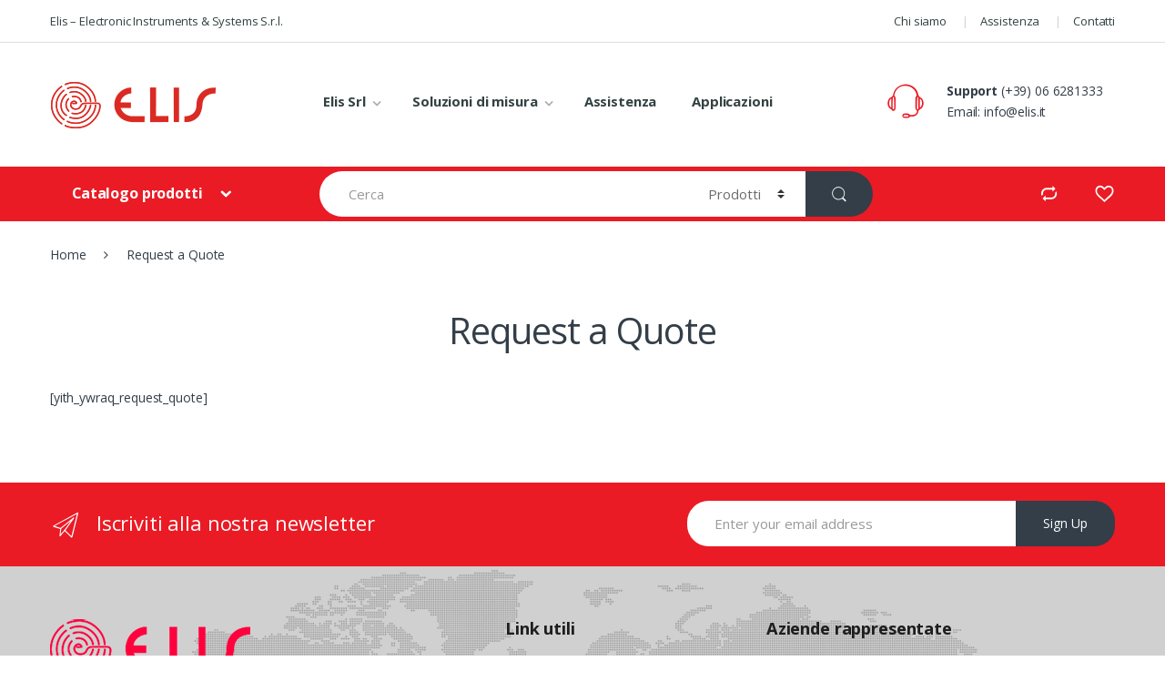

--- FILE ---
content_type: text/html; charset=UTF-8
request_url: https://www.elis.it/request-quote/
body_size: 15190
content:
<!DOCTYPE html>
<html lang="it-IT" prefix="og: http://ogp.me/ns#">
<head>
<meta charset="UTF-8">
<meta name="viewport" content="width=device-width, initial-scale=1">
<link rel="profile" href="http://gmpg.org/xfn/11">
<link rel="pingback" href="https://www.elis.it/xmlrpc.php">

				<script type="text/javascript">document.documentElement.className = document.documentElement.className + ' yes-js js_active js'</script>
			<title>Request a Quote | Elis Srl</title>

<!-- This site is optimized with the Yoast SEO plugin v7.2 - https://yoast.com/wordpress/plugins/seo/ -->
<link rel="canonical" href="https://www.elis.it/request-quote/" />
<meta property="og:locale" content="it_IT" />
<meta property="og:type" content="article" />
<meta property="og:title" content="Request a Quote | Elis Srl" />
<meta property="og:description" content="[yith_ywraq_request_quote]" />
<meta property="og:url" content="https://www.elis.it/request-quote/" />
<meta property="og:site_name" content="Elis Srl" />
<meta name="twitter:card" content="summary" />
<meta name="twitter:description" content="[yith_ywraq_request_quote]" />
<meta name="twitter:title" content="Request a Quote | Elis Srl" />
<script type='application/ld+json'>{"@context":"https:\/\/schema.org","@type":"Organization","url":"https:\/\/www.elis.it\/","sameAs":["https:\/\/www.youtube.com\/channel\/UCe6Lc1hJLFjhvukxeAaQMDw"],"@id":"#organization","name":"Elis Srl","logo":"https:\/\/www.elis.it\/wp-content\/uploads\/2017\/07\/logo-footer.png"}</script>
<!-- / Yoast SEO plugin. -->

<link rel='dns-prefetch' href='//maxcdn.bootstrapcdn.com' />
<link rel='dns-prefetch' href='//fonts.googleapis.com' />
<link rel='dns-prefetch' href='//s.w.org' />
<link rel="alternate" type="application/rss+xml" title="Elis Srl &raquo; Feed" href="https://www.elis.it/feed/" />
<link rel="alternate" type="application/rss+xml" title="Elis Srl &raquo; Feed dei commenti" href="https://www.elis.it/comments/feed/" />
<!-- This site uses the Google Analytics by MonsterInsights plugin v7.10.4 - Using Analytics tracking - https://www.monsterinsights.com/ -->
<script type="text/javascript" data-cfasync="false">
	var mi_version         = '7.10.4';
	var mi_track_user      = true;
	var mi_no_track_reason = '';
	
	var disableStr = 'ga-disable-UA-51195650-3';

	/* Function to detect opted out users */
	function __gaTrackerIsOptedOut() {
		return document.cookie.indexOf(disableStr + '=true') > -1;
	}

	/* Disable tracking if the opt-out cookie exists. */
	if ( __gaTrackerIsOptedOut() ) {
		window[disableStr] = true;
	}

	/* Opt-out function */
	function __gaTrackerOptout() {
	  document.cookie = disableStr + '=true; expires=Thu, 31 Dec 2099 23:59:59 UTC; path=/';
	  window[disableStr] = true;
	}
	
	if ( mi_track_user ) {
		(function(i,s,o,g,r,a,m){i['GoogleAnalyticsObject']=r;i[r]=i[r]||function(){
			(i[r].q=i[r].q||[]).push(arguments)},i[r].l=1*new Date();a=s.createElement(o),
			m=s.getElementsByTagName(o)[0];a.async=1;a.src=g;m.parentNode.insertBefore(a,m)
		})(window,document,'script','//www.google-analytics.com/analytics.js','__gaTracker');

		__gaTracker('create', 'UA-51195650-3', 'auto');
		__gaTracker('set', 'forceSSL', true);
		__gaTracker('require', 'displayfeatures');
		__gaTracker('send','pageview');
	} else {
		console.log( "" );
		(function() {
			/* https://developers.google.com/analytics/devguides/collection/analyticsjs/ */
			var noopfn = function() {
				return null;
			};
			var noopnullfn = function() {
				return null;
			};
			var Tracker = function() {
				return null;
			};
			var p = Tracker.prototype;
			p.get = noopfn;
			p.set = noopfn;
			p.send = noopfn;
			var __gaTracker = function() {
				var len = arguments.length;
				if ( len === 0 ) {
					return;
				}
				var f = arguments[len-1];
				if ( typeof f !== 'object' || f === null || typeof f.hitCallback !== 'function' ) {
					console.log( 'Funzione non attiva __gaTracker(' + arguments[0] + " ....) perché non sei stato tracciato. " + mi_no_track_reason );
					return;
				}
				try {
					f.hitCallback();
				} catch (ex) {

				}
			};
			__gaTracker.create = function() {
				return new Tracker();
			};
			__gaTracker.getByName = noopnullfn;
			__gaTracker.getAll = function() {
				return [];
			};
			__gaTracker.remove = noopfn;
			window['__gaTracker'] = __gaTracker;
					})();
		}
</script>
<!-- / Google Analytics by MonsterInsights -->
		<script type="text/javascript">
			window._wpemojiSettings = {"baseUrl":"https:\/\/s.w.org\/images\/core\/emoji\/12.0.0-1\/72x72\/","ext":".png","svgUrl":"https:\/\/s.w.org\/images\/core\/emoji\/12.0.0-1\/svg\/","svgExt":".svg","source":{"concatemoji":"https:\/\/www.elis.it\/wp-includes\/js\/wp-emoji-release.min.js?ver=5.3.20"}};
			!function(e,a,t){var n,r,o,i=a.createElement("canvas"),p=i.getContext&&i.getContext("2d");function s(e,t){var a=String.fromCharCode;p.clearRect(0,0,i.width,i.height),p.fillText(a.apply(this,e),0,0);e=i.toDataURL();return p.clearRect(0,0,i.width,i.height),p.fillText(a.apply(this,t),0,0),e===i.toDataURL()}function c(e){var t=a.createElement("script");t.src=e,t.defer=t.type="text/javascript",a.getElementsByTagName("head")[0].appendChild(t)}for(o=Array("flag","emoji"),t.supports={everything:!0,everythingExceptFlag:!0},r=0;r<o.length;r++)t.supports[o[r]]=function(e){if(!p||!p.fillText)return!1;switch(p.textBaseline="top",p.font="600 32px Arial",e){case"flag":return s([127987,65039,8205,9895,65039],[127987,65039,8203,9895,65039])?!1:!s([55356,56826,55356,56819],[55356,56826,8203,55356,56819])&&!s([55356,57332,56128,56423,56128,56418,56128,56421,56128,56430,56128,56423,56128,56447],[55356,57332,8203,56128,56423,8203,56128,56418,8203,56128,56421,8203,56128,56430,8203,56128,56423,8203,56128,56447]);case"emoji":return!s([55357,56424,55356,57342,8205,55358,56605,8205,55357,56424,55356,57340],[55357,56424,55356,57342,8203,55358,56605,8203,55357,56424,55356,57340])}return!1}(o[r]),t.supports.everything=t.supports.everything&&t.supports[o[r]],"flag"!==o[r]&&(t.supports.everythingExceptFlag=t.supports.everythingExceptFlag&&t.supports[o[r]]);t.supports.everythingExceptFlag=t.supports.everythingExceptFlag&&!t.supports.flag,t.DOMReady=!1,t.readyCallback=function(){t.DOMReady=!0},t.supports.everything||(n=function(){t.readyCallback()},a.addEventListener?(a.addEventListener("DOMContentLoaded",n,!1),e.addEventListener("load",n,!1)):(e.attachEvent("onload",n),a.attachEvent("onreadystatechange",function(){"complete"===a.readyState&&t.readyCallback()})),(n=t.source||{}).concatemoji?c(n.concatemoji):n.wpemoji&&n.twemoji&&(c(n.twemoji),c(n.wpemoji)))}(window,document,window._wpemojiSettings);
		</script>
		<style type="text/css">
img.wp-smiley,
img.emoji {
	display: inline !important;
	border: none !important;
	box-shadow: none !important;
	height: 1em !important;
	width: 1em !important;
	margin: 0 .07em !important;
	vertical-align: -0.1em !important;
	background: none !important;
	padding: 0 !important;
}
</style>
	<link rel='stylesheet' id='wp-block-library-css'  href='https://www.elis.it/wp-includes/css/dist/block-library/style.min.css?ver=5.3.20' type='text/css' media='all' />
<link rel='stylesheet' id='contact-form-7-css'  href='https://www.elis.it/wp-content/plugins/contact-form-7/includes/css/styles.css?ver=5.1.7' type='text/css' media='all' />
<style id='contact-form-7-inline-css' type='text/css'>
.wpcf7 .wpcf7-recaptcha iframe {margin-bottom: 0;}.wpcf7 .wpcf7-recaptcha[data-align="center"] > div {margin: 0 auto;}.wpcf7 .wpcf7-recaptcha[data-align="right"] > div {margin: 0 0 0 auto;}
</style>
<link rel='stylesheet' id='rs-plugin-settings-css'  href='https://www.elis.it/wp-content/plugins/revslider/public/assets/css/settings.css?ver=5.4.3.1' type='text/css' media='all' />
<style id='rs-plugin-settings-inline-css' type='text/css'>
#rs-demo-id {}
</style>
<link rel='stylesheet' id='woocommerce-catalog-mode-css'  href='https://www.elis.it/wp-content/plugins/woocommerce-catalog-mode/public/css/woocommerce-catalog-mode-public.css?ver=1.3.3' type='text/css' media='all' />
<link rel='stylesheet' id='woocommerce-catalog-mode-custom-css'  href='https://www.elis.it/wp-content/plugins/woocommerce-catalog-mode/public/css/woocommerce-catalog-mode-custom.css?ver=1.3.3' type='text/css' media='all' />
<link rel='stylesheet' id='woocommerce-print-products-css'  href='https://www.elis.it/wp-content/plugins/woocommerce-print-products/public/css/woocommerce-print-products-public.css?ver=1.3.1' type='text/css' media='all' />
<link rel='stylesheet' id='woocommerce-print-products-font-awesome-css'  href='https://maxcdn.bootstrapcdn.com/font-awesome/4.5.0/css/font-awesome.min.css?ver=1.3.1' type='text/css' media='all' />
<link rel='stylesheet' id='jquery-colorbox-css'  href='https://www.elis.it/wp-content/plugins/yith-woocommerce-compare/assets/css/colorbox.css?ver=5.3.20' type='text/css' media='all' />
<link rel='stylesheet' id='electro-fonts-css'  href='//fonts.googleapis.com/css?family=Open+Sans%3A400%2C300%2C600%2C700%2C800%2C800italic%2C700italic%2C600italic%2C400italic%2C300italic&#038;subset=latin%2Clatin-ext' type='text/css' media='all' />
<link rel='stylesheet' id='bootstrap-css'  href='https://www.elis.it/wp-content/themes/electro/assets/css/bootstrap.min.css?ver=1.3.7' type='text/css' media='all' />
<link rel='stylesheet' id='fontawesome-css'  href='https://www.elis.it/wp-content/themes/electro/assets/css/font-awesome.min.css?ver=1.3.7' type='text/css' media='all' />
<link rel='stylesheet' id='animate-css'  href='https://www.elis.it/wp-content/themes/electro/assets/css/animate.min.css?ver=1.3.7' type='text/css' media='all' />
<link rel='stylesheet' id='font-electro-css'  href='https://www.elis.it/wp-content/themes/electro/assets/css/font-electro.css?ver=1.3.7' type='text/css' media='all' />
<link rel='stylesheet' id='electro-style-css'  href='https://www.elis.it/wp-content/themes/electro/style.min.css?ver=1.3.7' type='text/css' media='all' />
<link rel='stylesheet' id='electro-child-style-css'  href='https://www.elis.it/wp-content/themes/electro-child/style.css?ver=1.3.7' type='text/css' media='all' />
<link rel='stylesheet' id='electro-color-css'  href='https://www.elis.it/wp-content/themes/electro/assets/css/colors/red.min.css?ver=1.3.7' type='text/css' media='all' />
<link rel='stylesheet' id='tablepress-default-css'  href='https://www.elis.it/wp-content/plugins/tablepress/css/default.min.css?ver=1.9' type='text/css' media='all' />
<script type='text/javascript'>
/* <![CDATA[ */
var monsterinsights_frontend = {"js_events_tracking":"true","download_extensions":"doc,pdf,ppt,zip,xls,docx,pptx,xlsx","inbound_paths":"[{\"path\":\"\\\/go\\\/\",\"label\":\"affiliate\"},{\"path\":\"\\\/recommend\\\/\",\"label\":\"affiliate\"}]","home_url":"https:\/\/www.elis.it","hash_tracking":"false"};
/* ]]> */
</script>
<script type='text/javascript' src='https://www.elis.it/wp-content/plugins/google-analytics-for-wordpress/assets/js/frontend.min.js?ver=7.10.4'></script>
<script type='text/javascript' src='https://www.elis.it/wp-includes/js/jquery/jquery.js?ver=1.12.4-wp'></script>
<script type='text/javascript' src='https://www.elis.it/wp-includes/js/jquery/jquery-migrate.min.js?ver=1.4.1'></script>
<script type='text/javascript' src='https://www.elis.it/wp-content/plugins/revslider/public/assets/js/jquery.themepunch.tools.min.js?ver=5.4.3.1'></script>
<script type='text/javascript' src='https://www.elis.it/wp-content/plugins/revslider/public/assets/js/jquery.themepunch.revolution.min.js?ver=5.4.3.1'></script>
<script type='text/javascript'>
/* <![CDATA[ */
var wc_add_to_cart_params = {"ajax_url":"\/wp-admin\/admin-ajax.php","wc_ajax_url":"https:\/\/www.elis.it\/?wc-ajax=%%endpoint%%","i18n_view_cart":"Visualizza carrello","cart_url":"https:\/\/www.elis.it\/cart\/","is_cart":"","cart_redirect_after_add":"no"};
/* ]]> */
</script>
<script type='text/javascript' src='https://www.elis.it/wp-content/plugins/woocommerce/assets/js/frontend/add-to-cart.min.js?ver=3.2.1'></script>
<script type='text/javascript' src='https://www.elis.it/wp-content/plugins/js_composer/assets/js/vendors/woocommerce-add-to-cart.js?ver=5.1.1'></script>
<link rel='https://api.w.org/' href='https://www.elis.it/wp-json/' />
<link rel="EditURI" type="application/rsd+xml" title="RSD" href="https://www.elis.it/xmlrpc.php?rsd" />
<link rel="wlwmanifest" type="application/wlwmanifest+xml" href="https://www.elis.it/wp-includes/wlwmanifest.xml" /> 
<meta name="generator" content="WordPress 5.3.20" />
<meta name="generator" content="WooCommerce 3.2.1" />
<link rel='shortlink' href='https://www.elis.it/?p=3615' />
<link rel="alternate" type="application/json+oembed" href="https://www.elis.it/wp-json/oembed/1.0/embed?url=https%3A%2F%2Fwww.elis.it%2Frequest-quote%2F" />
<link rel="alternate" type="text/xml+oembed" href="https://www.elis.it/wp-json/oembed/1.0/embed?url=https%3A%2F%2Fwww.elis.it%2Frequest-quote%2F&#038;format=xml" />
	<noscript><style>.woocommerce-product-gallery{ opacity: 1 !important; }</style></noscript>
	<meta name="generator" content="Powered by Visual Composer - drag and drop page builder for WordPress."/>
<!--[if lte IE 9]><link rel="stylesheet" type="text/css" href="https://www.elis.it/wp-content/plugins/js_composer/assets/css/vc_lte_ie9.min.css" media="screen"><![endif]--><meta name="generator" content="Powered by Slider Revolution 5.4.3.1 - responsive, Mobile-Friendly Slider Plugin for WordPress with comfortable drag and drop interface." />
<link rel="icon" href="https://www.elis.it/wp-content/uploads/2017/06/cropped-logo-elis-600-32x32.jpg" sizes="32x32" />
<link rel="icon" href="https://www.elis.it/wp-content/uploads/2017/06/cropped-logo-elis-600-192x192.jpg" sizes="192x192" />
<link rel="apple-touch-icon-precomposed" href="https://www.elis.it/wp-content/uploads/2017/06/cropped-logo-elis-600-180x180.jpg" />
<meta name="msapplication-TileImage" content="https://www.elis.it/wp-content/uploads/2017/06/cropped-logo-elis-600-270x270.jpg" />
<script type="text/javascript">function setREVStartSize(e){
				try{ var i=jQuery(window).width(),t=9999,r=0,n=0,l=0,f=0,s=0,h=0;					
					if(e.responsiveLevels&&(jQuery.each(e.responsiveLevels,function(e,f){f>i&&(t=r=f,l=e),i>f&&f>r&&(r=f,n=e)}),t>r&&(l=n)),f=e.gridheight[l]||e.gridheight[0]||e.gridheight,s=e.gridwidth[l]||e.gridwidth[0]||e.gridwidth,h=i/s,h=h>1?1:h,f=Math.round(h*f),"fullscreen"==e.sliderLayout){var u=(e.c.width(),jQuery(window).height());if(void 0!=e.fullScreenOffsetContainer){var c=e.fullScreenOffsetContainer.split(",");if (c) jQuery.each(c,function(e,i){u=jQuery(i).length>0?u-jQuery(i).outerHeight(!0):u}),e.fullScreenOffset.split("%").length>1&&void 0!=e.fullScreenOffset&&e.fullScreenOffset.length>0?u-=jQuery(window).height()*parseInt(e.fullScreenOffset,0)/100:void 0!=e.fullScreenOffset&&e.fullScreenOffset.length>0&&(u-=parseInt(e.fullScreenOffset,0))}f=u}else void 0!=e.minHeight&&f<e.minHeight&&(f=e.minHeight);e.c.closest(".rev_slider_wrapper").css({height:f})					
				}catch(d){console.log("Failure at Presize of Slider:"+d)}
			};</script>
<style type="text/css">.product .price, .price {
						display:none !important;
					}</style>			<style type="text/css">
			.secondary-nav>.dropdown .dropdown-menu li+li a {
    border: none;
}

.secondary-nav>.dropdown .dropdown-menu li a {
    /* padding: 0; */
}

.secondary-nav>.dropdown .dropdown-menu li a {
         line-height: 18px;
}

.secondary-nav .widget_nav_menu .widgettitle {
    line-height: 1; 
    margin-bottom: 6px; 
    min-height: 100%;
}

.yamm-tfw .dropdown-menu > li a {
         line-height: 16px;
}

.home-v1-da-block .da .media-left {
         width: 53%;
}


.electro-description {
    margin-bottom: 3.571em; /* 8.571em */
}

#tab-description .electro-description p {
         margin-bottom: 0.5em;
}

#tab-description h4.reduce, #tab-specification h4.reduce, #tab-modelli h4.reduce, #tab-brochure h4.reduce {
    font-size: 1.3em;
    font-weight: 700;
    line-height: 1.3em;
    color: #333e48;
    margin-bottom: 0.6em
}

#tab-description h4.reduce .sottotitolo,  #tab-modelli h4.reduce .sottotitolo {
    font-size: 0.8em;
    /*
    line-height: 0.8em;
    margin-bottom: 0.8em ;
    */
}


.page-template-template-homepage-v1 .departments-menu>.dropdown.open>.dropdown-menu, .page-template-template-homepage-v1 .departments-menu>.dropdown>.dropdown-menu {
    display: block;
}

#enquiryButton.btn-primary {
    color: #68666b;
    background-color: #e7e7e7;
    border-color: #e7e7e7;
}

#enquiryButton.btn-primary:hover {
    color: #fff;
    background-color: #000;
    border-color: #000
}

#content {
    margin-bottom: 4.714em; /* 10.714em */
}


/*
.button:hover::before, .da .da-action > a::after, .deal-progress .progress-bar,
.demo_store, .ec-tabs > li.active a::before, .electro-handheld-footer-bar ul li a .count,
.footer-newsletter, .full-color-background .header-v3, .full-color-background .top-bar,
.handheld-navigation-wrapper .stuck .navbar-toggler, .handheld-navigation-wrapper .stuck button,
.handheld-navigation-wrapper.toggled .stuck .navbar-toggler, .handheld-navigation-wrapper.toggled .stuck button,
.header-v1 .navbar-search .input-group .btn, .header-v3 .navbar-search .input-group .btn,
.navbar-compare .count, .navbar-mini-cart .cart-items-count, .navbar-primary,
.navbar-wishlist .count, .owl-dots .owl-dot.active, .owl-item .product:hover .added_to_cart::before,
.owl-item .product:hover .button::before, .pace .pace-progress, .pagination ul.page-numbers > li a.current,
.pagination ul.page-numbers > li span.current, .products-2-1-2 .nav-link.active::before,
.products-2-1-2 .nav-link:hover::before, .products-carousel-tabs .nav-link.active::before,
.section-onsale-product-carousel .onsale-product-carousel .onsale-product .onsale-product-content .deal-cart-button .added_to_cart,
.section-onsale-product-carousel .onsale-product-carousel .onsale-product .onsale-product-content .deal-cart-button .button,
.single_add_to_cart_button, .vertical-menu > li:first-child, .wc-tabs > li.active a::before,
.widget.widget_tag_cloud .tagcloud a:focus, .widget.widget_tag_cloud .tagcloud a:hover,
.widget_electro_products_carousel_widget .section-products-carousel .owl-nav .owl-next:hover,
.widget_electro_products_carousel_widget .section-products-carousel .owl-nav .owl-prev:hover,
.widget_price_filter .ui-slider .ui-slider-handle, .woocommerce-info,
.woocommerce-noreviews, .woocommerce-pagination ul.page-numbers > li a.current,
.woocommerce-pagination ul.page-numbers > li span.current, .wpb-accordion .vc_tta.vc_general .vc_tta-panel.vc_active .vc_tta-panel-heading .vc_tta-panel-title > a i,
li.product:hover .added_to_cart::before, li.product:hover .button::before,
p.no-comments, ul.products > li.product.list-view.list-view-small .button:active::after,
ul.products > li.product.list-view.list-view-small .button:focus::after,
ul.products > li.product.list-view.list-view-small .button:hover::after,
ul.products > li.product.list-view:not(.list-view-small) .button:active,
ul.products > li.product.list-view:not(.list-view-small) .button:focus,
ul.products > li.product.list-view:not(.list-view-small) .button:hover {
    background-color #ed353e 
}
*/
 /*
.footer-newsletter {
    background-color:#ea1b25 ed353e
}
*/
.footer-newsletter .btn-secondary a {
    background-color: #383e48;
}
.footer-bottom-widgets {
	background: /* rgba(129, 133, 140, 0.22) */ #d0d0d0 /* A9A9A9 4c556a 33456e */  url(https://www.elis.it/wp-content/uploads/2013/06/world-map-full.png) no-repeat center 3px;
    padding: 4.143em 0 4.143em /* 5.714em */;
}
.copyright-bar {
    background-color: #303030  /* 2a303d 242f4f bfc2c4 242c33 #ea1b25*/;
}
.copyright-bar {
    color: #7b7b7b  /* 777d8b 647db8 333e48*/;
}
.copyright-bar a {
    font-weight: 700;
    color: #7b7b7b /*4c6192*/;
}
.copyright-bar a:hover {
    color: #595959 /* 616671 647db8*/;
}

.footer-bottom-widgets ul>li {
    line-height: 0.9em;
}
.footer-bottom-widgets ul>li>a {
/*    color: #1e2225 /*d7d9dd*/
    font-size: 1.1em;
}
.footer-bottom-widgets ul > li > a:focus, .footer-bottom-widgets ul > li > a:hover {
/*    color: #8a91a3 /*333e48 */
}
.footer-bottom-widgets .widget-title {
    font-size: 1.3em;
    color: #1e1e1e; /*a4b3dc*/
}

.footer-call-us .call-us-icon i {
    color: #f31e43; /* b7b7b7 f31e43*/
}
.footer-call-us .call-us-number {
    font-size: 1.6em;
    color: #1e1e1e; /* b7b7b7 */
}
.footer-call-us .call-us-text {
    color: #1e1e1e; /* b7b7b7 */
}
.footer-address {
    color: #1e1e1e; /* b7b7b7 */
}
.footer-social-icons .social-icons a {
    color: #f31e43;
}
.footer-social-icons .social-icons a:hover {
    color: #d61032;
}

.widget_product_categories .category-single > li > .product_cat ul .show-all-cat li.current-cat-parent > a {
    color: #333e48;
}    
/*
.widget_product_categories .category-single > li > ul:last-child li.current-cat > a {
    color: #333;
}
*/
.widget_product_categories .category-single > li > .product_cat ul li.current-cat-parent > a {
    color: #0275d8;
}
.widget_product_categories .category-single > li > ul li.current-cat-parent > a {
    color: #0275d8;
    font-weight: 700;
    font-size: 1.2em;
}

ul li .current-cat a {
    color: #0275d8;
    font-size: 1.2em;
}

ul li .children a {
    color: #333e48; 
    font-size: 1em;
}

.woocommerce-print-products {
    position: relative;
    float: right; 
}
.link-wrapper {
    position: absolute;
    top: 0px;
    right: 30px;
    z-index:1;
}

@media only screen and (max-width: 479px){
.link-wrapper {
    position: relative;
    float: right;
}
}

p.embed_download {
    margin-top: 20px; 
}

.woocommerce-tabs .woocommerce-Tabs-panel p strong {
    margin-bottom: 10px;
}

.page .entry-header.header-with-cover-image .caption h1 {
    color: #FFFFFF;
    font-size: 3.8em;
    text-transform: uppercase; 
}

.page .entry-header.header-with-cover-image .caption .entry-subtitle  {
    color: #FFFFFF;
    font-size: 1.5em;
    line-height:1.3em;
}

.ywcfav_slider_info {
    display: none;
}

.ywcfav_thumbnails_video_container {
    border-top: none /*1px solid #ccc*/;
/*    margin-top: 10px;
    margin-bottom: 10px;
    clear: both; */
}

.single-product .product_title {
    font-size: 2em;
    font-weight: 700;
    padding-top: 10px;
}

.sottotitolo {
    font-size: 0.6em;
    display: block;
    line-height: 0.2em;
    padding: 10px 0px 10px 0px;
}

h1.page {
    font-size: 2.6em;
    font-weight: 700;
    text-transform: uppercase;
    line-height: 0.96em;
}
h2.page {
    font-size:1.5em;
    font-weight:500;
    line-height: 1.3em;
}
h3.page {
    font-size: 2.2em;
    font-weight: 700;
    line-height: 1.1em;
}

h4.page {
    font-size:1.5em;
    font-weight:500;
    line-height: 1.5em;
}
h4.page-title {
    font-size: 1.6em;
    font-weight: 700;
}
p.page {
    font-size: 1.1em;
    line-height: 1.6em;
}
p.page2 {
    font-size: 1.4em;
    line-height: 1.6em;
}
h6.page {
    font-size: 2.2em;
    font-weight: 700;
    line-height: 0.9em;
}
/*
#electro_product_categories_widget-2 li.product_cat {
    background-color: #fcfcfc;
}

span.show-all-cat-dropdown  {
    background-color: #FFF;
}
*/			</style>
			<noscript><style type="text/css"> .wpb_animate_when_almost_visible { opacity: 1; }</style></noscript></head>

<body class="page-template-default page page-id-3615 wpb-js-composer js-comp-ver-5.1.1 vc_responsive">
<div id="page" class="hfeed site">
			<a class="skip-link screen-reader-text" href="#site-navigation">Skip to navigation</a>
		<a class="skip-link screen-reader-text" href="#content">Skip to content</a>
		
		<div class="top-bar hidden-md-down">
			<div class="container">
			<ul id="menu-top-bar-left" class="nav nav-inline pull-left animate-dropdown flip"><li id="menu-item-3132" class="menu-item menu-item-type-custom menu-item-object-custom menu-item-home animate-dropdown menu-item-3132"><a title="Elis - Electronic Instruments &amp; Systems S.r.l." href="http://www.elis.it">Elis &#8211; Electronic Instruments &#038; Systems S.r.l.</a></li>
</ul><ul id="menu-top-bar-right" class="nav nav-inline pull-right animate-dropdown flip"><li id="menu-item-8561" class="menu-item menu-item-type-post_type menu-item-object-page animate-dropdown menu-item-8561"><a title="Chi siamo" href="https://www.elis.it/chi-siamo/">Chi siamo</a></li>
<li id="menu-item-9112" class="menu-item menu-item-type-post_type menu-item-object-page animate-dropdown menu-item-9112"><a title="Assistenza" href="https://www.elis.it/assistenza-su-dinamometri-imada-lloyd-instruments-chatillon-ametek/">Assistenza</a></li>
<li id="menu-item-3655" class="menu-item menu-item-type-post_type menu-item-object-page animate-dropdown menu-item-3655"><a title="Contatti" href="https://www.elis.it/contatti/">Contatti</a></li>
</ul>			</div>
		</div><!-- /.top-bar -->

		
	<header id="masthead" class="site-header">
		<div class="container hidden-md-down">
					<div class="row">
					<div class="header-logo">
				<a href="https://www.elis.it/" class="header-logo-link">
					<img src="https://www.elis.it/wp-content/uploads/2017/06/logo-header.jpg" alt="Elis Srl" class="img-header-logo" width="184" height="55" />
				</a>
			</div>
					<div class="primary-nav animate-dropdown">
			<div class="clearfix">
				 <button class="navbar-toggler hidden-sm-up pull-right flip" type="button" data-toggle="collapse" data-target="#default-header">
				    	&#9776;
				 </button>
			 </div>

			<div class="collapse navbar-toggleable-xs" id="default-header">
				<ul id="menu-main-menu-elis" class="nav nav-inline yamm"><li id="menu-item-7785" class="yamm-fw menu-item menu-item-type-custom menu-item-object-custom menu-item-has-children animate-dropdown menu-item-7785 dropdown"><a title="Elis Srl" href="#" data-toggle="dropdown" class="dropdown-toggle" aria-haspopup="true">Elis Srl</a>
<ul role="menu" class=" dropdown-menu">
	<li id="menu-item-7819" class="menu-item menu-item-type-post_type menu-item-object-static_block animate-dropdown menu-item-7819"><div class="yamm-content"><div class="vc_row wpb_row vc_row-fluid"><div class="wpb_column vc_column_container vc_col-sm-3"><div class="vc_column-inner "><div class="wpb_wrapper"><div  class="vc_wp_custommenu wpb_content_element"><div class="widget widget_nav_menu"><h2 class="widgettitle">About us</h2><div class="menu-about-mega-menu-1-container"><ul id="menu-about-mega-menu-1" class="menu"><li id="menu-item-7810" class="menu-item menu-item-type-custom menu-item-object-custom menu-item-home menu-item-7810"><a href="http://www.elis.it">Home</a></li>
<li id="menu-item-8562" class="menu-item menu-item-type-post_type menu-item-object-page menu-item-8562"><a href="https://www.elis.it/chi-siamo/">Chi siamo</a></li>
<li id="menu-item-9113" class="menu-item menu-item-type-post_type menu-item-object-page menu-item-9113"><a href="https://www.elis.it/assistenza-su-dinamometri-imada-lloyd-instruments-chatillon-ametek/">Assistenza</a></li>
<li id="menu-item-7814" class="menu-item menu-item-type-post_type menu-item-object-page menu-item-7814"><a href="https://www.elis.it/contatti/">Contatti</a></li>
</ul></div></div></div></div></div></div><div class="wpb_column vc_column_container vc_col-sm-3"><div class="vc_column-inner "><div class="wpb_wrapper"><div  class="vc_wp_custommenu wpb_content_element"><div class="widget widget_nav_menu"><h2 class="widgettitle">Catalogo</h2><div class="menu-about-mega-menu-2-container"><ul id="menu-about-mega-menu-2" class="menu"><li id="menu-item-7816" class="menu-item menu-item-type-custom menu-item-object-custom menu-item-7816"><a href="#">Aziende rappresentate</a></li>
<li id="menu-item-7815" class="menu-item menu-item-type-post_type menu-item-object-page menu-item-7815"><a href="https://www.elis.it/soluzioni-di-misura/">Soluzioni di misura</a></li>
</ul></div></div></div></div></div></div><div class="wpb_column vc_column_container vc_col-sm-6"><div class="vc_column-inner "><div class="wpb_wrapper"><div  class="vc_wp_text wpb_content_element"><div class="widget widget_text"><h2 class="widgettitle">Mission</h2>			<div class="textwidget"></p>
<p class="big footertext">Dal 1974 rappresentiamo per il mercato Italiano alcune delle principali aziende produttrici di strumenti di misura per le prove sui materiali.</p>
<p class="big footertext">In questi anni abbiamo selezionato i migliori brand per garantire ai nostri clienti sistemi di prova affidabili, estremamente precisi e duraturi nel tempo.</p>
<p>
</div>
		</div></div></div></div></div></div>
</div></li>
</ul>
</li>
<li id="menu-item-3122" class="yamm-fw menu-item menu-item-type-custom menu-item-object-custom menu-item-has-children animate-dropdown menu-item-3122 dropdown"><a title="Soluzioni di misura" href="#" data-toggle="dropdown" class="dropdown-toggle" aria-haspopup="true">Soluzioni di misura</a>
<ul role="menu" class=" dropdown-menu">
	<li id="menu-item-3253" class="menu-item menu-item-type-post_type menu-item-object-static_block animate-dropdown menu-item-3253"><div class="yamm-content"><div class="vc_row wpb_row vc_row-fluid"><div class="wpb_column vc_column_container vc_col-sm-3"><div class="vc_column-inner "><div class="wpb_wrapper"><div  class="vc_wp_custommenu wpb_content_element"><div class="widget widget_nav_menu"><h2 class="widgettitle">Misura della Forza</h2><div class="menu-pages-menu-1-container"><ul id="menu-pages-menu-1" class="menu"><li id="menu-item-6379" class="menu-item menu-item-type-post_type menu-item-object-page menu-item-6379"><a href="https://www.elis.it/soluzioni-di-misura/misura-della-forza/dinamometri/">Dinamometri</a></li>
<li id="menu-item-3601" class="menu-item menu-item-type-post_type menu-item-object-page menu-item-3601"><a href="https://www.elis.it/soluzioni-di-misura/misura-della-forza/macchine-di-prova/">Macchine di prova</a></li>
<li id="menu-item-3600" class="menu-item menu-item-type-post_type menu-item-object-page menu-item-3600"><a href="https://www.elis.it/soluzioni-di-misura/misura-della-forza/sistemi-componibili-economici/">Sistemi componibili</a></li>
<li id="menu-item-6852" class="menu-item menu-item-type-post_type menu-item-object-page menu-item-6852"><a href="https://www.elis.it/soluzioni-di-misura/misura-della-forza/morsetti-universali/">Morsetti universali</a></li>
</ul></div></div></div></div></div></div><div class="wpb_column vc_column_container vc_col-sm-3"><div class="vc_column-inner "><div class="wpb_wrapper"><div  class="vc_wp_custommenu wpb_content_element"><div class="widget widget_nav_menu"><h2 class="widgettitle">Misura della Coppia</h2><div class="menu-pages-menu-2-container"><ul id="menu-pages-menu-2" class="menu"><li id="menu-item-6556" class="menu-item menu-item-type-post_type menu-item-object-page menu-item-6556"><a href="https://www.elis.it/torsiometri/">Torsiometri</a></li>
<li id="menu-item-6937" class="menu-item menu-item-type-post_type menu-item-object-page menu-item-6937"><a href="https://www.elis.it/calibratori-di-coppia/">Calibratori di coppia</a></li>
<li id="menu-item-6987" class="menu-item menu-item-type-post_type menu-item-object-page menu-item-6987"><a href="https://www.elis.it/soluzioni-di-misura/misura-della-coppia/chiavi-dinamometriche/">Chiavi dinamometriche</a></li>
<li id="menu-item-8527" class="menu-item menu-item-type-post_type menu-item-object-page menu-item-8527"><a href="https://www.elis.it/soluzioni-di-misura/misura-della-coppia/giraviti-dinamometrici/">Giraviti dinamometrici</a></li>
</ul></div></div></div></div></div></div><div class="wpb_column vc_column_container vc_col-sm-3"><div class="vc_column-inner "><div class="wpb_wrapper"><div  class="vc_wp_custommenu wpb_content_element"><div class="widget widget_nav_menu"><h2 class="widgettitle">Analisi dei materiali </h2><div class="menu-pages-menu-3-container"><ul id="menu-pages-menu-3" class="menu"><li id="menu-item-7183" class="menu-item menu-item-type-post_type menu-item-object-page menu-item-7183"><a href="https://www.elis.it/soluzioni-di-misura/analisi-dei-materiali/analisi-polimeri/">Analisi polimeri</a></li>
<li id="menu-item-7182" class="menu-item menu-item-type-post_type menu-item-object-page menu-item-7182"><a href="https://www.elis.it/soluzioni-di-misura/analisi-dei-materiali/prove-fisico-meccaniche/">Prove Fisico-Meccaniche</a></li>
<li id="menu-item-7231" class="menu-item menu-item-type-post_type menu-item-object-page menu-item-7231"><a href="https://www.elis.it/soluzioni-di-misura/analisi-dei-materiali/preparazione-provini/">Preparazione Provini</a></li>
<li id="menu-item-8512" class="menu-item menu-item-type-post_type menu-item-object-page menu-item-8512"><a href="https://www.elis.it/analisi-struttura-alimenti/">Texture analysis</a></li>
</ul></div></div></div></div></div></div><div class="wpb_column vc_column_container vc_col-sm-3"><div class="vc_column-inner "><div class="wpb_wrapper"><div  class="vc_wp_custommenu wpb_content_element"><div class="widget widget_nav_menu"><h2 class="widgettitle">Misura deformazione</h2><div class="menu-pages-menu-4-container"><ul id="menu-pages-menu-4" class="menu"><li id="menu-item-9052" class="menu-item menu-item-type-post_type menu-item-object-page menu-item-9052"><a href="https://www.elis.it/estensimetri-non-a-contatto-vector/">Estensimetri Vector</a></li>
</ul></div></div></div></div></div></div></div>
</div></li>
</ul>
</li>
<li id="menu-item-8793" class="menu-item menu-item-type-post_type menu-item-object-page animate-dropdown menu-item-8793"><a title="Assistenza" href="https://www.elis.it/assistenza-su-dinamometri-imada-lloyd-instruments-chatillon-ametek/">Assistenza</a></li>
<li id="menu-item-3646" class="menu-item menu-item-type-post_type menu-item-object-page animate-dropdown menu-item-3646"><a title="Applicazioni" href="https://www.elis.it/applicazioni/">Applicazioni</a></li>
</ul>			</div>
		</div>
				<div class="header-support-info">
			<div class="media">
				<span class="media-left support-icon media-middle"><i class="ec ec-support"></i></span>
				<div class="media-body">
					<span class="support-number"><strong>Support</strong> (+39) 06 6281333</span><br/>
					<span class="support-email">Email: info@elis.it</span>
				</div>
			</div>
		</div>		</div><!-- /.row -->
		
		</div>
		
					<div class="container hidden-lg-up">
				<div class="handheld-header">
								<div class="header-logo">
				<a href="https://www.elis.it/" class="header-logo-link">
					<img src="https://www.elis.it/wp-content/uploads/2017/06/logo-header.jpg" alt="Elis Srl" class="img-header-logo" width="184" height="55" />
				</a>
			</div>
					<div class="handheld-navigation-wrapper">
			<div class="handheld-navbar-toggle-buttons clearfix">
				<button class="navbar-toggler navbar-toggle-hamburger hidden-lg-up pull-right flip" type="button">
					<i class="fa fa-bars" aria-hidden="true"></i>
				</button>
				<button class="navbar-toggler navbar-toggle-close hidden-lg-up pull-right flip" type="button">
					<i class="ec ec-close-remove"></i>
				</button>
			</div>

			<div class="handheld-navigation hidden-lg-up" id="default-hh-header">
				<span class="ehm-close">Close</span>
				<ul id="menu-main-menu-elis-1" class="nav nav-inline yamm"><li id="menu-item-7785" class="yamm-fw menu-item menu-item-type-custom menu-item-object-custom menu-item-has-children animate-dropdown menu-item-7785 dropdown"><a title="Elis Srl" href="#" data-toggle="dropdown" class="dropdown-toggle" aria-haspopup="true">Elis Srl</a>
<ul role="menu" class=" dropdown-menu">
	<li id="menu-item-7819" class="menu-item menu-item-type-post_type menu-item-object-static_block animate-dropdown menu-item-7819"><div class="yamm-content"><div class="vc_row wpb_row vc_row-fluid"><div class="wpb_column vc_column_container vc_col-sm-3"><div class="vc_column-inner "><div class="wpb_wrapper"><div  class="vc_wp_custommenu wpb_content_element"><div class="widget widget_nav_menu"><h2 class="widgettitle">About us</h2><div class="menu-about-mega-menu-1-container"><ul id="menu-about-mega-menu-3" class="menu"><li class="menu-item menu-item-type-custom menu-item-object-custom menu-item-home menu-item-7810"><a href="http://www.elis.it">Home</a></li>
<li class="menu-item menu-item-type-post_type menu-item-object-page menu-item-8562"><a href="https://www.elis.it/chi-siamo/">Chi siamo</a></li>
<li class="menu-item menu-item-type-post_type menu-item-object-page menu-item-9113"><a href="https://www.elis.it/assistenza-su-dinamometri-imada-lloyd-instruments-chatillon-ametek/">Assistenza</a></li>
<li class="menu-item menu-item-type-post_type menu-item-object-page menu-item-7814"><a href="https://www.elis.it/contatti/">Contatti</a></li>
</ul></div></div></div></div></div></div><div class="wpb_column vc_column_container vc_col-sm-3"><div class="vc_column-inner "><div class="wpb_wrapper"><div  class="vc_wp_custommenu wpb_content_element"><div class="widget widget_nav_menu"><h2 class="widgettitle">Catalogo</h2><div class="menu-about-mega-menu-2-container"><ul id="menu-about-mega-menu-4" class="menu"><li class="menu-item menu-item-type-custom menu-item-object-custom menu-item-7816"><a href="#">Aziende rappresentate</a></li>
<li class="menu-item menu-item-type-post_type menu-item-object-page menu-item-7815"><a href="https://www.elis.it/soluzioni-di-misura/">Soluzioni di misura</a></li>
</ul></div></div></div></div></div></div><div class="wpb_column vc_column_container vc_col-sm-6"><div class="vc_column-inner "><div class="wpb_wrapper"><div  class="vc_wp_text wpb_content_element"><div class="widget widget_text"><h2 class="widgettitle">Mission</h2>			<div class="textwidget"></p>
<p class="big footertext">Dal 1974 rappresentiamo per il mercato Italiano alcune delle principali aziende produttrici di strumenti di misura per le prove sui materiali.</p>
<p class="big footertext">In questi anni abbiamo selezionato i migliori brand per garantire ai nostri clienti sistemi di prova affidabili, estremamente precisi e duraturi nel tempo.</p>
<p>
</div>
		</div></div></div></div></div></div>
</div></li>
</ul>
</li>
<li id="menu-item-3122" class="yamm-fw menu-item menu-item-type-custom menu-item-object-custom menu-item-has-children animate-dropdown menu-item-3122 dropdown"><a title="Soluzioni di misura" href="#" data-toggle="dropdown" class="dropdown-toggle" aria-haspopup="true">Soluzioni di misura</a>
<ul role="menu" class=" dropdown-menu">
	<li id="menu-item-3253" class="menu-item menu-item-type-post_type menu-item-object-static_block animate-dropdown menu-item-3253"><div class="yamm-content"><div class="vc_row wpb_row vc_row-fluid"><div class="wpb_column vc_column_container vc_col-sm-3"><div class="vc_column-inner "><div class="wpb_wrapper"><div  class="vc_wp_custommenu wpb_content_element"><div class="widget widget_nav_menu"><h2 class="widgettitle">Misura della Forza</h2><div class="menu-pages-menu-1-container"><ul id="menu-pages-menu-5" class="menu"><li class="menu-item menu-item-type-post_type menu-item-object-page menu-item-6379"><a href="https://www.elis.it/soluzioni-di-misura/misura-della-forza/dinamometri/">Dinamometri</a></li>
<li class="menu-item menu-item-type-post_type menu-item-object-page menu-item-3601"><a href="https://www.elis.it/soluzioni-di-misura/misura-della-forza/macchine-di-prova/">Macchine di prova</a></li>
<li class="menu-item menu-item-type-post_type menu-item-object-page menu-item-3600"><a href="https://www.elis.it/soluzioni-di-misura/misura-della-forza/sistemi-componibili-economici/">Sistemi componibili</a></li>
<li class="menu-item menu-item-type-post_type menu-item-object-page menu-item-6852"><a href="https://www.elis.it/soluzioni-di-misura/misura-della-forza/morsetti-universali/">Morsetti universali</a></li>
</ul></div></div></div></div></div></div><div class="wpb_column vc_column_container vc_col-sm-3"><div class="vc_column-inner "><div class="wpb_wrapper"><div  class="vc_wp_custommenu wpb_content_element"><div class="widget widget_nav_menu"><h2 class="widgettitle">Misura della Coppia</h2><div class="menu-pages-menu-2-container"><ul id="menu-pages-menu-6" class="menu"><li class="menu-item menu-item-type-post_type menu-item-object-page menu-item-6556"><a href="https://www.elis.it/torsiometri/">Torsiometri</a></li>
<li class="menu-item menu-item-type-post_type menu-item-object-page menu-item-6937"><a href="https://www.elis.it/calibratori-di-coppia/">Calibratori di coppia</a></li>
<li class="menu-item menu-item-type-post_type menu-item-object-page menu-item-6987"><a href="https://www.elis.it/soluzioni-di-misura/misura-della-coppia/chiavi-dinamometriche/">Chiavi dinamometriche</a></li>
<li class="menu-item menu-item-type-post_type menu-item-object-page menu-item-8527"><a href="https://www.elis.it/soluzioni-di-misura/misura-della-coppia/giraviti-dinamometrici/">Giraviti dinamometrici</a></li>
</ul></div></div></div></div></div></div><div class="wpb_column vc_column_container vc_col-sm-3"><div class="vc_column-inner "><div class="wpb_wrapper"><div  class="vc_wp_custommenu wpb_content_element"><div class="widget widget_nav_menu"><h2 class="widgettitle">Analisi dei materiali </h2><div class="menu-pages-menu-3-container"><ul id="menu-pages-menu-7" class="menu"><li class="menu-item menu-item-type-post_type menu-item-object-page menu-item-7183"><a href="https://www.elis.it/soluzioni-di-misura/analisi-dei-materiali/analisi-polimeri/">Analisi polimeri</a></li>
<li class="menu-item menu-item-type-post_type menu-item-object-page menu-item-7182"><a href="https://www.elis.it/soluzioni-di-misura/analisi-dei-materiali/prove-fisico-meccaniche/">Prove Fisico-Meccaniche</a></li>
<li class="menu-item menu-item-type-post_type menu-item-object-page menu-item-7231"><a href="https://www.elis.it/soluzioni-di-misura/analisi-dei-materiali/preparazione-provini/">Preparazione Provini</a></li>
<li class="menu-item menu-item-type-post_type menu-item-object-page menu-item-8512"><a href="https://www.elis.it/analisi-struttura-alimenti/">Texture analysis</a></li>
</ul></div></div></div></div></div></div><div class="wpb_column vc_column_container vc_col-sm-3"><div class="vc_column-inner "><div class="wpb_wrapper"><div  class="vc_wp_custommenu wpb_content_element"><div class="widget widget_nav_menu"><h2 class="widgettitle">Misura deformazione</h2><div class="menu-pages-menu-4-container"><ul id="menu-pages-menu-8" class="menu"><li class="menu-item menu-item-type-post_type menu-item-object-page menu-item-9052"><a href="https://www.elis.it/estensimetri-non-a-contatto-vector/">Estensimetri Vector</a></li>
</ul></div></div></div></div></div></div></div>
</div></li>
</ul>
</li>
<li id="menu-item-8793" class="menu-item menu-item-type-post_type menu-item-object-page animate-dropdown menu-item-8793"><a title="Assistenza" href="https://www.elis.it/assistenza-su-dinamometri-imada-lloyd-instruments-chatillon-ametek/">Assistenza</a></li>
<li id="menu-item-3646" class="menu-item menu-item-type-post_type menu-item-object-page animate-dropdown menu-item-3646"><a title="Applicazioni" href="https://www.elis.it/applicazioni/">Applicazioni</a></li>
</ul>			</div>
		</div>
						</div>
			</div>
				
	</header><!-- #masthead -->

			<nav class="navbar navbar-primary navbar-full hidden-md-down">
			<div class="container">
						<ul class="nav navbar-nav departments-menu animate-dropdown">
			<li class="nav-item dropdown">
				<a class="nav-link dropdown-toggle" data-toggle="dropdown" href="#" id="departments-menu-toggle">
					Catalogo prodotti				</a>
				<ul id="menu-all-departments-menu-rett" class="dropdown-menu yamm departments-menu-dropdown"><li id="menu-item-3164" class="yamm-tfw menu-item menu-item-type-custom menu-item-object-custom menu-item-has-children animate-dropdown menu-item-3164 dropdown-submenu"><a title="Lloyd Instruments" href="#" data-toggle="dropdown-hover" class="dropdown-toggle" aria-haspopup="true">Lloyd Instruments</a>
<ul role="menu" class=" dropdown-menu">
	<li id="menu-item-3266" class="menu-item menu-item-type-post_type menu-item-object-static_block animate-dropdown menu-item-3266"><div class="yamm-content"><div class="vc_row wpb_row vc_row-fluid bg-yamm-content bg-yamm-content-bottom bg-yamm-content-right"><div class="wpb_column vc_column_container vc_col-sm-12"><div class="vc_column-inner "><div class="wpb_wrapper">
	<div  class="wpb_single_image wpb_content_element vc_align_left">
		
		<figure class="wpb_wrapper vc_figure">
			<div class="vc_single_image-wrapper   vc_box_border_grey"><img width="227" height="66" src="https://www.elis.it/wp-content/uploads/2018/01/logo-menu-lloyd.jpg" class="vc_single_image-img attachment-full" alt="" /></div>
		</figure>
	</div>
</div></div></div></div><div class="vc_row wpb_row vc_row-fluid"><div class="wpb_column vc_column_container vc_col-sm-6"><div class="vc_column-inner "><div class="wpb_wrapper">
	<div class="wpb_text_column wpb_content_element  vc_custom_1523871712193" >
		<div class="wpb_wrapper">
			<ul>
<li class="nav-title">MACCHINE DI PROVA</li>
<li><a href="https://www.elis.it/categoria-prodotto/lloyd-instruments/macchine-di-prova/dinamometri-singola-colonna/">Singola colonna </a></li>
<li><a href="https://www.elis.it/categoria-prodotto/lloyd-instruments/macchine-di-prova/macchine-prova-doppia-colonna/">Doppia colonna </a></li>
<li><a href="https://www.elis.it/categoria-prodotto/lloyd-instruments/macchine-di-prova/friction-tester/">Friction tester </a></li>
<li><a href="https://www.elis.it/categoria-prodotto/lloyd-instruments/macchine-di-prova/lloyd-texture-analysis/">Texture Analyzer </a></li>
</ul>

		</div>
	</div>
<div class="vc_empty_space"   style="height: 10px" ><span class="vc_empty_space_inner"></span></div>

	<div class="wpb_text_column wpb_content_element " >
		<div class="wpb_wrapper">
			<ul>
<li class="nav-title">SOFTWARE</li>
<li><a href="https://www.elis.it/categoria-prodotto/lloyd-instruments/software-lloyd-instruments/">NEXYGENPlus</a></li>
</ul>

		</div>
	</div>
<div class="vc_empty_space"   style="height: 25px" ><span class="vc_empty_space_inner"></span></div>

	<div class="wpb_text_column wpb_content_element " >
		<div class="wpb_wrapper">
			<ul>
<li class="nav-divider"></li>
<li><a href="http://www.ametektest.com"><span class="nav-text">LLOYD INSTRUMENTS</span><span class="nav-subtext">www.ametektest.com</span></a></li>
</ul>

		</div>
	</div>
</div></div></div><div class="wpb_column vc_column_container vc_col-sm-6"><div class="vc_column-inner "><div class="wpb_wrapper">
	<div class="wpb_text_column wpb_content_element " >
		<div class="wpb_wrapper">
			<ul>
<li class="nav-title">ACCESSORI</li>
<li><a href="https://www.elis.it/categoria-prodotto/lloyd-instruments/celle-di-carico/">Celle di Carico</a></li>
<li><a href="https://www.elis.it/categoria-prodotto/lloyd-instruments/lloyd-morsetti/">Morsetti</a></li>
<li><a href="https://www.elis.it/categoria-prodotto/lloyd-instruments/estensimetri/">Estensimetri</a></li>
<li><a href="https://www.elis.it/categoria-prodotto/lloyd-instruments/camere-termiche/">Camere Termiche e Fornaci</a></li>
<li><a href="https://www.elis.it/categoria-prodotto/lloyd-instruments/accessori/">Sistema POGO</a></li>
<li><a href="https://www.elis.it/categoria-prodotto/lloyd-instruments/accessori/">Schermi di protezione</a></li>
</ul>

		</div>
	</div>
<div class="vc_empty_space"   style="height: 10px" ><span class="vc_empty_space_inner"></span></div>
</div></div></div></div>
</div></li>
</ul>
</li>
<li id="menu-item-3166" class="yamm-tfw menu-item menu-item-type-custom menu-item-object-custom menu-item-has-children animate-dropdown menu-item-3166 dropdown-submenu"><a title="Chatillon" href="#" data-toggle="dropdown-hover" class="dropdown-toggle" aria-haspopup="true">Chatillon</a>
<ul role="menu" class=" dropdown-menu">
	<li id="menu-item-3265" class="menu-item menu-item-type-post_type menu-item-object-static_block animate-dropdown menu-item-3265"><div class="yamm-content"><div class="vc_row wpb_row vc_row-fluid bg-yamm-content"><div class="wpb_column vc_column_container vc_col-sm-12"><div class="vc_column-inner "><div class="wpb_wrapper">
	<div  class="wpb_single_image wpb_content_element vc_align_left">
		
		<figure class="wpb_wrapper vc_figure">
			<div class="vc_single_image-wrapper   vc_box_border_grey"><img width="227" height="66" src="https://www.elis.it/wp-content/uploads/2018/01/logo-menu-chatillon.jpg" class="vc_single_image-img attachment-full" alt="" /></div>
		</figure>
	</div>
</div></div></div></div><div class="vc_row wpb_row vc_row-fluid"><div class="wpb_column vc_column_container vc_col-sm-6"><div class="vc_column-inner "><div class="wpb_wrapper">
	<div class="wpb_text_column wpb_content_element " >
		<div class="wpb_wrapper">
			<ul>
<li class="nav-title">STRUMENTI DI MISURA</li>
<li><a href="https://www.elis.it/categoria-prodotto/chatillon/dinamometri-chatillon/">Dinamometri</a></li>
<li><a href="https://www.elis.it/prodotto/chatillon/serie-dfs-2-r-nd-sts-dinamometro-manipolo-torsiometrico/">Torsiometri</a></li>
<li><a href="https://www.elis.it/categoria-prodotto/chatillon/stativi-chatillon/">Stativi e traslatori</a></li>
</ul>

		</div>
	</div>
<div class="vc_empty_space"   style="height: 10px" ><span class="vc_empty_space_inner"></span></div>

	<div class="wpb_text_column wpb_content_element " >
		<div class="wpb_wrapper">
			<ul>
<li class="nav-title">SISTEMI AVANZATI</li>
<li><a href="https://www.elis.it/categoria-prodotto/chatillon/macchine-di-prova-chatillon/">Macchine di prova</a></li>
</ul>

		</div>
	</div>
<div class="vc_empty_space"   style="height: 26px" ><span class="vc_empty_space_inner"></span></div>

	<div class="wpb_text_column wpb_content_element " >
		<div class="wpb_wrapper">
			<ul>
<li class="nav-divider"></li>
<li><a href="http://www.ametektest.com"><span class="nav-text">CHATILLON</span><span class="nav-subtext">www.ametektest.com</span></a></li>
</ul>

		</div>
	</div>
</div></div></div><div class="wpb_column vc_column_container vc_col-sm-6"><div class="vc_column-inner "><div class="wpb_wrapper">
	<div class="wpb_text_column wpb_content_element " >
		<div class="wpb_wrapper">
			<ul>
<li class="nav-title">SOFTWARE</li>
<li><a href="https://www.elis.it/categoria-prodotto/chatillon/software-chatillon/">Software</a></li>
</ul>

		</div>
	</div>
<div class="vc_empty_space"   style="height: 10px" ><span class="vc_empty_space_inner"></span></div>

	<div class="wpb_text_column wpb_content_element " >
		<div class="wpb_wrapper">
			<ul>
<li class="nav-title">ACCESSORI</li>
<li><a href="https://www.elis.it/categoria-prodotto/chatillon/sensori-di-misura-chatillon/">Sensori di misura</a></li>
<li><a href="https://www.elis.it/categoria-prodotto/grip-engineering/">Morsetti e afferraggi</a></li>
</ul>

		</div>
	</div>
</div></div></div></div>
</div></li>
</ul>
</li>
<li id="menu-item-3165" class="yamm-tfw menu-item menu-item-type-custom menu-item-object-custom menu-item-has-children animate-dropdown menu-item-3165 dropdown-submenu"><a title="Imada" href="#" data-toggle="dropdown-hover" class="dropdown-toggle" aria-haspopup="true">Imada</a>
<ul role="menu" class=" dropdown-menu">
	<li id="menu-item-3267" class="menu-item menu-item-type-post_type menu-item-object-static_block animate-dropdown menu-item-3267"><div class="yamm-content"><div class="vc_row wpb_row vc_row-fluid bg-yamm-content"><div class="wpb_column vc_column_container vc_col-sm-12"><div class="vc_column-inner "><div class="wpb_wrapper">
	<div  class="wpb_single_image wpb_content_element vc_align_left">
		
		<figure class="wpb_wrapper vc_figure">
			<div class="vc_single_image-wrapper   vc_box_border_grey"><img width="227" height="66" src="https://www.elis.it/wp-content/uploads/2017/10/logo-menu-imada.jpg" class="vc_single_image-img attachment-full" alt="" /></div>
		</figure>
	</div>
</div></div></div></div><div class="vc_row wpb_row vc_row-fluid"><div class="wpb_column vc_column_container vc_col-sm-6"><div class="vc_column-inner "><div class="wpb_wrapper">
	<div class="wpb_text_column wpb_content_element " >
		<div class="wpb_wrapper">
			<ul>
<li class="nav-title">STRUMENTI DI MISURA</li>
<li><a href="https://www.elis.it/categoria-prodotto/imada/dinamometri/">Dinamometri</a></li>
<li><a href="https://www.elis.it/categoria-prodotto/imada/dinamometri/centraline-multifunzione/">Centraline multifunzione</a></li>
<li><a href="https://www.elis.it/categoria-prodotto/imada/torsiometri/">Torsiometri</a></li>
<li><a href="https://www.elis.it/categoria-prodotto/imada/stativi/">Stativi</a></li>
</ul>

		</div>
	</div>
<div class="vc_empty_space"   style="height: 10px" ><span class="vc_empty_space_inner"></span></div>

	<div class="wpb_text_column wpb_content_element " >
		<div class="wpb_wrapper">
			<ul>
<li class="nav-title">ACCESSORI</li>
<li><a href="https://www.elis.it/categoria-prodotto/imada/sensori-di-misura/">Celle di carico</a></li>
<li><a href="https://www.elis.it/categoria-prodotto/imada/morsetti-e-afferraggi/">Morsetti e afferraggi</a></li>
<li><a href="https://www.elis.it/categoria-prodotto/imada/cavi-e-connettori/">Cavi e connettori</a></li>
<li><a href="https://www.elis.it/categoria-prodotto/imada/accessori-imada/">Accessori</a></li>
</ul>

		</div>
	</div>
<div class="vc_empty_space"   style="height: 12px" ><span class="vc_empty_space_inner"></span></div>

	<div class="wpb_text_column wpb_content_element " >
		<div class="wpb_wrapper">
			<ul>
<li class="nav-divider"></li>
<li><a href="http://imada.it"><span class="nav-text">IMADA</span><span class="nav-subtext">www.imada.it</span></a></li>
</ul>

		</div>
	</div>
</div></div></div><div class="wpb_column vc_column_container vc_col-sm-6"><div class="vc_column-inner "><div class="wpb_wrapper">
	<div class="wpb_text_column wpb_content_element " >
		<div class="wpb_wrapper">
			<ul>
<li class="nav-title">BANCHI DI PROVA</li>
<li><a href="https://www.elis.it/categoria-prodotto/imada/banchi-di-prova/fsa-forza-spostamento/">FSA Forza/Spostamento </a></li>
<li><a href="https://www.elis.it/categoria-prodotto/imada/banchi-di-prova/taa-coppia-angolo/">TAA Coppia/Angolo</a></li>
<li><a href="https://www.elis.it/categoria-prodotto/imada/banchi-di-prova/180-peel-tester/">180° Peel Tester </a></li>
<li><a href="https://www.elis.it/categoria-prodotto/imada/banchi-di-prova/crimp-tester/">Crimp Tester</a></li>
<li><a href="https://www.elis.it/categoria-prodotto/imada/banchi-di-prova/texture-analysis/">Texture Analysis</a></li>
</ul>

		</div>
	</div>
<div class="vc_empty_space"   style="height: 10px" ><span class="vc_empty_space_inner"></span></div>

	<div class="wpb_text_column wpb_content_element " >
		<div class="wpb_wrapper">
			<ul>
<li class="nav-title">SOFTWARE</li>
<li><a href="https://www.elis.it/categoria-prodotto/imada/software/">Software</a></li>
</ul>

		</div>
	</div>
</div></div></div></div>
</div></li>
</ul>
</li>
<li id="menu-item-3167" class="yamm-tfw menu-item menu-item-type-custom menu-item-object-custom menu-item-has-children animate-dropdown menu-item-3167 dropdown-submenu"><a title="Cedar" href="#" data-toggle="dropdown-hover" class="dropdown-toggle" aria-haspopup="true">Cedar</a>
<ul role="menu" class=" dropdown-menu">
	<li id="menu-item-3264" class="menu-item menu-item-type-post_type menu-item-object-static_block animate-dropdown menu-item-3264"><div class="yamm-content"><div class="vc_row wpb_row vc_row-fluid bg-yamm-content"><div class="wpb_column vc_column_container vc_col-sm-12"><div class="vc_column-inner "><div class="wpb_wrapper">
	<div  class="wpb_single_image wpb_content_element vc_align_left">
		
		<figure class="wpb_wrapper vc_figure">
			<div class="vc_single_image-wrapper   vc_box_border_grey"><img width="227" height="66" src="https://www.elis.it/wp-content/uploads/2017/10/logo-menu-cedar.jpg" class="vc_single_image-img attachment-full" alt="" /></div>
		</figure>
	</div>
</div></div></div></div><div class="vc_row wpb_row vc_row-fluid"><div class="wpb_column vc_column_container vc_col-sm-6"><div class="vc_column-inner "><div class="wpb_wrapper">
	<div class="wpb_text_column wpb_content_element " >
		<div class="wpb_wrapper">
			<ul>
<li class="nav-title">CALIBRATORI DI COPPIA</li>
<li><a href="https://www.elis.it/categoria-prodotto/cedar/calibratori-di-coppia/per-chiavi-dinamometriche/">Per chiavi dinamometriche </a></li>
<li><a href="https://www.elis.it/categoria-prodotto/cedar/calibratori-di-coppia/per-linee-di-montaggio/">Per linee di montaggio</a></li>
<li><a href="https://www.elis.it/categoria-prodotto/cedar/calibratori-di-coppia/per-avvitatori-elettrici/">Per avvitatori elettrici</a></li>
<li><a href="https://www.elis.it/categoria-prodotto/cedar/calibratori-di-coppia/per-pistole-elettriche/">Per pistole elettriche</a></li>
</ul>

		</div>
	</div>
<div class="vc_empty_space"   style="height: 10px" ><span class="vc_empty_space_inner"></span></div>

	<div class="wpb_text_column wpb_content_element " >
		<div class="wpb_wrapper">
			<ul>
<li class="nav-title">SOFTWARE</li>
<li><a href="http://www.cedar.co.jp/index-e.htm" target="_blank" rel="noopener">Download free software</a></li>
</ul>

		</div>
	</div>
<div class="vc_empty_space"   style="height: 10px" ><span class="vc_empty_space_inner"></span></div>

	<div class="wpb_text_column wpb_content_element " >
		<div class="wpb_wrapper">
			<ul>
<li class="nav-divider"></li>
<li><a href="http://www.cedar.co.jp"><span class="nav-text">CEDAR</span><span class="nav-subtext"> www.cedar.co.jp</span></a></li>
</ul>

		</div>
	</div>
</div></div></div><div class="wpb_column vc_column_container vc_col-sm-6"><div class="vc_column-inner "><div class="wpb_wrapper">
	<div class="wpb_text_column wpb_content_element " >
		<div class="wpb_wrapper">
			<ul>
<li class="nav-title">MISURATORI DI COPPIA</li>
<li><a href="https://www.elis.it/categoria-prodotto/cedar/chiavi-dinamometriche/">Chiavi dinamometriche</a></li>
<li><a href="https://www.elis.it/categoria-prodotto/cedar/giraviti-dinamometrici/">Giraviti dinamometrici</a></li>
</ul>

		</div>
	</div>
<div class="vc_empty_space"   style="height: 10px" ><span class="vc_empty_space_inner"></span></div>
</div></div></div></div>
</div></li>
</ul>
</li>
<li id="menu-item-3168" class="yamm-tfw menu-item menu-item-type-custom menu-item-object-custom menu-item-has-children animate-dropdown menu-item-3168 dropdown-submenu"><a title="Ray Ran" href="#" data-toggle="dropdown-hover" class="dropdown-toggle" aria-haspopup="true">Ray Ran</a>
<ul role="menu" class=" dropdown-menu">
	<li id="menu-item-3262" class="menu-item menu-item-type-post_type menu-item-object-static_block animate-dropdown menu-item-3262"><div class="yamm-content"><div class="vc_row wpb_row vc_row-fluid bg-yamm-content"><div class="wpb_column vc_column_container vc_col-sm-12"><div class="vc_column-inner "><div class="wpb_wrapper">
	<div  class="wpb_single_image wpb_content_element vc_align_left">
		
		<figure class="wpb_wrapper vc_figure">
			<div class="vc_single_image-wrapper   vc_box_border_grey"><img width="227" height="66" src="https://www.elis.it/wp-content/uploads/2018/03/logo-menu-rayran-1.jpg" class="vc_single_image-img attachment-full" alt="" /></div>
		</figure>
	</div>
</div></div></div></div><div class="vc_row wpb_row vc_row-fluid"><div class="wpb_column vc_column_container vc_col-sm-6"><div class="vc_column-inner "><div class="wpb_wrapper">
	<div class="wpb_text_column wpb_content_element " >
		<div class="wpb_wrapper">
			<ul>
<li class="nav-title">ANALISI POLIMERI</li>
<li><a href="https://www.elis.it/categoria-prodotto/ray-ran/analisi-polimeri/misura-indice-fluidita/">Misura Indice di fluidità </a></li>
<li><a href="https://www.elis.it/categoria-prodotto/ray-ran/analisi-polimeri/misura-gradiente-densita/">Misura Gradiente di Densità</a></li>
</ul>

		</div>
	</div>
<div class="vc_empty_space"   style="height: 10px" ><span class="vc_empty_space_inner"></span></div>

	<div class="wpb_text_column wpb_content_element " >
		<div class="wpb_wrapper">
			<ul>
<li class="nav-title">PROVE FISICO-MECCANICHE</li>
<li><a href="https://www.elis.it/categoria-prodotto/ray-ran/prove-fisico-meccaniche/strumenti-misura-attrito-statico-e-dinamico/"> Attrito Statico e Dinamico </a></li>
<li><a href="https://www.elis.it/categoria-prodotto/ray-ran/prove-fisico-meccaniche/prove-di-impatto/">Prove d&#8217;impatto</a></li>
</ul>

		</div>
	</div>
<div class="vc_empty_space"   style="height: 25px" ><span class="vc_empty_space_inner"></span></div>

	<div class="wpb_text_column wpb_content_element " >
		<div class="wpb_wrapper">
			<ul>
<li class="nav-divider"></li>
<li><a href="http://www.ray-ran.com/"><span class="nav-text">RAY-RAN</span><span class="nav-subtext">www.ray-ran.com </span></a></li>
</ul>

		</div>
	</div>
</div></div></div><div class="wpb_column vc_column_container vc_col-sm-6"><div class="vc_column-inner "><div class="wpb_wrapper">
	<div class="wpb_text_column wpb_content_element " >
		<div class="wpb_wrapper">
			<ul>
<li class="nav-title">PREPARAZIONE PROVINI</li>
<li><a href="https://www.elis.it/categoria-prodotto/ray-ran/preparazione-provini/stampaggio/">Stampaggio</a></li>
<li><a href="https://www.elis.it/categoria-prodotto/ray-ran/preparazione-provini/pantografi-cnc/"> Pantografi CNC </a></li>
<li><a href="https://www.elis.it/categoria-prodotto/ray-ran/preparazione-provini/fustellatrici/">Fustellatrici e Fustelle</a></li>
<li><a href="https://www.elis.it/categoria-prodotto/ray-ran/preparazione-provini/intagliatrici/"> Intagliatrici </a></li>
</ul>

		</div>
	</div>
</div></div></div></div>
</div></li>
</ul>
</li>
<li id="menu-item-3169" class="yamm-tfw menu-item menu-item-type-custom menu-item-object-custom menu-item-has-children animate-dropdown menu-item-3169 dropdown-submenu"><a title="Grip-Engineering" href="#" data-toggle="dropdown-hover" class="dropdown-toggle" aria-haspopup="true">Grip-Engineering</a>
<ul role="menu" class=" dropdown-menu">
	<li id="menu-item-3263" class="menu-item menu-item-type-post_type menu-item-object-static_block animate-dropdown menu-item-3263"><div class="yamm-content"><div class="vc_row wpb_row vc_row-fluid bg-yamm-content"><div class="wpb_column vc_column_container vc_col-sm-12"><div class="vc_column-inner "><div class="wpb_wrapper">
	<div  class="wpb_single_image wpb_content_element vc_align_left">
		
		<figure class="wpb_wrapper vc_figure">
			<div class="vc_single_image-wrapper   vc_box_border_grey"><img width="227" height="66" src="https://www.elis.it/wp-content/uploads/2018/01/logo-menu-grips.jpg" class="vc_single_image-img attachment-full" alt="" /></div>
		</figure>
	</div>
</div></div></div></div><div class="vc_row wpb_row vc_row-fluid"><div class="wpb_column vc_column_container vc_col-sm-6"><div class="vc_column-inner "><div class="wpb_wrapper">
	<div class="wpb_text_column wpb_content_element " >
		<div class="wpb_wrapper">
			<ul>
<li class="nav-title">MORSETTI E AFFERRAGGI</li>
<li><a href="https://www.elis.it/categoria-prodotto/grip-engineering/g01-compressione/">G01 – Compressione </a></li>
<li><a href="https://www.elis.it/categoria-prodotto/grip-engineering/g02-flessione/">G02 – Flessione</a></li>
<li><a href="https://www.elis.it/categoria-prodotto/grip-engineering/g03-taglio/">G03 – Taglio</a></li>
<li><a href="https://www.elis.it/categoria-prodotto/grip-engineering/g04-eccentrico/">G04 – A eccentrico </a></li>
<li><a href="https://www.elis.it/categoria-prodotto/grip-engineering/g05-a-pinza/">G05 – A pinza </a></li>
<li><a href="https://www.elis.it/categoria-prodotto/grip-engineering/g06-serraggio-manuale/">G06 – Serraggio manuale </a></li>
<li><a href="https://www.elis.it/categoria-prodotto/grip-engineering/g07-ad-argano/">G07 – Ad argano </a></li>
<li><a href="https://www.elis.it/categoria-prodotto/grip-engineering/g08-a-cunei/">G08 – A cunei </a></li>
</ul>

		</div>
	</div>
<div class="vc_empty_space"   style="height: 25px" ><span class="vc_empty_space_inner"></span></div>

	<div class="wpb_text_column wpb_content_element " >
		<div class="wpb_wrapper">
			<ul>
<li class="nav-divider"></li>
<li><a href="#"><span class="nav-text"> Grip-Engineering </span><span class="nav-subtext">www.grip-engineering.com</span></a></li>
</ul>

		</div>
	</div>
</div></div></div><div class="wpb_column vc_column_container vc_col-sm-6"><div class="vc_column-inner "><div class="wpb_wrapper">
	<div class="wpb_text_column wpb_content_element " >
		<div class="wpb_wrapper">
			<ul>
<li class="nav-title" style="color: #fff;">.</li>
<li><a href="https://www.elis.it/categoria-prodotto/grip-engineering/g09-trazione/">G09 – Trazione</a></li>
<li><a href="https://www.elis.it/categoria-prodotto/grip-engineering/g11-per-corde/">G11 – Per corde</a></li>
<li><a href="https://www.elis.it/categoria-prodotto/grip-engineering/g12-pneumatici/">G12 – Pneumatici</a></li>
<li><a href="https://www.elis.it/categoria-prodotto/grip-engineering/g13-idraulici/">G13 – Idraulici</a></li>
<li><a href="https://www.elis.it/categoria-prodotto/grip-engineering/g14-peeling/">G14 – Peeling</a></li>
<li><a href="#">G15 – Gabbie di compressione</a></li>
<li><a href="#">G17 – Adattatori</a></li>
<li><a href="#">G23 – Per punturazione</a></li>
</ul>

		</div>
	</div>
</div></div></div></div>
</div></li>
</ul>
</li>
<li id="menu-item-3170" class="yamm-tfw menu-item menu-item-type-custom menu-item-object-custom menu-item-has-children animate-dropdown menu-item-3170 dropdown-submenu"><a title="Imetrum" href="#" data-toggle="dropdown-hover" class="dropdown-toggle" aria-haspopup="true">Imetrum</a>
<ul role="menu" class=" dropdown-menu">
	<li id="menu-item-9051" class="menu-item menu-item-type-post_type menu-item-object-static_block animate-dropdown menu-item-9051"><div class="yamm-content"><div class="vc_row wpb_row vc_row-fluid bg-yamm-content"><div class="wpb_column vc_column_container vc_col-sm-12"><div class="vc_column-inner "><div class="wpb_wrapper">
	<div  class="wpb_single_image wpb_content_element vc_align_left">
		
		<figure class="wpb_wrapper vc_figure">
			<div class="vc_single_image-wrapper   vc_box_border_grey"><img width="227" height="66" src="https://www.elis.it/wp-content/uploads/2025/03/imetrum-logo-1.jpg" class="vc_single_image-img attachment-full" alt="" /></div>
		</figure>
	</div>
</div></div></div></div><div class="vc_row wpb_row vc_row-fluid"><div class="wpb_column vc_column_container vc_col-sm-6"><div class="vc_column-inner "><div class="wpb_wrapper">
	<div class="wpb_text_column wpb_content_element " >
		<div class="wpb_wrapper">
			<ul>
<li class="nav-title">ESTENSIMETRI BIASSIALI</li>
<li><a href="https://www.elis.it/#">Vector B80 </a></li>
</ul>

		</div>
	</div>
<div class="vc_empty_space"   style="height: 10px" ><span class="vc_empty_space_inner"></span></div>

	<div class="wpb_text_column wpb_content_element " >
		<div class="wpb_wrapper">
			<ul>
<li class="nav-title">ESTENSIMETRI UNIASSIALI</li>
<li><a href="https://www.elis.it/#">Vector U70</a></li>
<li><a href="https://www.elis.it/#">Vector U200</a></li>
</ul>

		</div>
	</div>
<div class="vc_empty_space"   style="height: 25px" ><span class="vc_empty_space_inner"></span></div>

	<div class="wpb_text_column wpb_content_element " >
		<div class="wpb_wrapper">
			<ul>
<li class="nav-divider"></li>
<li><a href="https://www.imetrum.com/"><span class="nav-text">IMETRUM</span><span class="nav-subtext">www.imetrum.com</span></a></li>
</ul>

		</div>
	</div>
</div></div></div><div class="wpb_column vc_column_container vc_col-sm-6"><div class="vc_column-inner "><div class="wpb_wrapper">
	<div class="wpb_text_column wpb_content_element " >
		<div class="wpb_wrapper">
			<ul>
<li class="nav-title">ALTRI PRODOTTI</li>
<li><a href="#"> Axiom </a></li>
<li><a href="#"> Mobius </a></li>
<li><a href="#"> UVX Flexi </a></li>
<li><a href="#"> UVX3D 110 </a></li>
<li><a href="#"> Video Gauge </a></li>
</ul>

		</div>
	</div>
<div class="vc_empty_space"   style="height: 25px" ><span class="vc_empty_space_inner"></span></div>
</div></div></div></div>
</div></li>
</ul>
</li>
</ul>			</li>
		</ul>
		
<form class="navbar-search" method="get" action="https://www.elis.it/">
	<label class="sr-only screen-reader-text" for="search">Search for:</label>
	<div class="input-group">
    	<div class="input-search-field">
    		<input type="text" id="search" class="form-control search-field product-search-field" dir="ltr" value="" name="s" placeholder="Cerca " />
    	</div>
    			<div class="input-group-addon search-categories">
			<select  name='product_cat' id='product_cat' class='postform resizeselect' >
	<option value='0' selected='selected'>Prodotti</option>
	<option class="level-0" value="lloyd-instruments">Lloyd Instruments</option>
	<option class="level-1" value="macchine-di-prova">&nbsp;&nbsp;&nbsp;Macchine di prova</option>
	<option class="level-2" value="dinamometri-singola-colonna">&nbsp;&nbsp;&nbsp;&nbsp;&nbsp;&nbsp;Singola colonna</option>
	<option class="level-2" value="macchine-prova-doppia-colonna">&nbsp;&nbsp;&nbsp;&nbsp;&nbsp;&nbsp;Doppia colonna</option>
	<option class="level-2" value="friction-tester">&nbsp;&nbsp;&nbsp;&nbsp;&nbsp;&nbsp;Friction tester</option>
	<option class="level-2" value="lloyd-texture-analysis">&nbsp;&nbsp;&nbsp;&nbsp;&nbsp;&nbsp;Texture analysis</option>
	<option class="level-1" value="celle-di-carico">&nbsp;&nbsp;&nbsp;Celle di Carico</option>
	<option class="level-1" value="software-lloyd-instruments">&nbsp;&nbsp;&nbsp;Software</option>
	<option class="level-1" value="lloyd-morsetti">&nbsp;&nbsp;&nbsp;Morsetti</option>
	<option class="level-2" value="dispositivi-universali">&nbsp;&nbsp;&nbsp;&nbsp;&nbsp;&nbsp;Dispositivi universali</option>
	<option class="level-2" value="prove-alimenti">&nbsp;&nbsp;&nbsp;&nbsp;&nbsp;&nbsp;Per prove alimenti</option>
	<option class="level-1" value="estensimetri">&nbsp;&nbsp;&nbsp;Estensimetri</option>
	<option class="level-1" value="camere-termiche">&nbsp;&nbsp;&nbsp;Camere termiche</option>
	<option class="level-1" value="accessori">&nbsp;&nbsp;&nbsp;Accessori</option>
	<option class="level-0" value="chatillon">Chatillon</option>
	<option class="level-1" value="dinamometri-chatillon">&nbsp;&nbsp;&nbsp;Dinamometri</option>
	<option class="level-1" value="macchine-di-prova-chatillon">&nbsp;&nbsp;&nbsp;Macchine di prova</option>
	<option class="level-1" value="stativi-chatillon">&nbsp;&nbsp;&nbsp;Stativi e traslatori</option>
	<option class="level-1" value="sensori-di-misura-chatillon">&nbsp;&nbsp;&nbsp;Sensori di misura</option>
	<option class="level-1" value="software-chatillon">&nbsp;&nbsp;&nbsp;Software</option>
	<option class="level-0" value="imada">Imada</option>
	<option class="level-1" value="dinamometri">&nbsp;&nbsp;&nbsp;Dinamometri</option>
	<option class="level-2" value="dinamometri-digitali">&nbsp;&nbsp;&nbsp;&nbsp;&nbsp;&nbsp;Digitali</option>
	<option class="level-2" value="dinamometri-meccanici">&nbsp;&nbsp;&nbsp;&nbsp;&nbsp;&nbsp;Meccanici</option>
	<option class="level-2" value="centraline-multifunzione">&nbsp;&nbsp;&nbsp;&nbsp;&nbsp;&nbsp;Centraline multifunzione</option>
	<option class="level-1" value="sensori-di-misura">&nbsp;&nbsp;&nbsp;Sensori di misura</option>
	<option class="level-2" value="per-compressione">&nbsp;&nbsp;&nbsp;&nbsp;&nbsp;&nbsp;Per compressione</option>
	<option class="level-2" value="per-trazione">&nbsp;&nbsp;&nbsp;&nbsp;&nbsp;&nbsp;Per trazione</option>
	<option class="level-2" value="per-compressione-e-trazione">&nbsp;&nbsp;&nbsp;&nbsp;&nbsp;&nbsp;Per compressione e trazione</option>
	<option class="level-2" value="per-usi-speciali">&nbsp;&nbsp;&nbsp;&nbsp;&nbsp;&nbsp;Per usi speciali</option>
	<option class="level-2" value="per-torsione">&nbsp;&nbsp;&nbsp;&nbsp;&nbsp;&nbsp;Per torsione</option>
	<option class="level-1" value="torsiometri">&nbsp;&nbsp;&nbsp;Torsiometri</option>
	<option class="level-2" value="da-banco">&nbsp;&nbsp;&nbsp;&nbsp;&nbsp;&nbsp;Da banco</option>
	<option class="level-2" value="palmari">&nbsp;&nbsp;&nbsp;&nbsp;&nbsp;&nbsp;Palmari</option>
	<option class="level-2" value="stativi-rotativi">&nbsp;&nbsp;&nbsp;&nbsp;&nbsp;&nbsp;Stativi rotativi</option>
	<option class="level-2" value="afferraggi">&nbsp;&nbsp;&nbsp;&nbsp;&nbsp;&nbsp;Afferraggi</option>
	<option class="level-1" value="stativi">&nbsp;&nbsp;&nbsp;Stativi</option>
	<option class="level-2" value="comando-manuale">&nbsp;&nbsp;&nbsp;&nbsp;&nbsp;&nbsp;Comando manuale</option>
	<option class="level-2" value="comando-motorizzato">&nbsp;&nbsp;&nbsp;&nbsp;&nbsp;&nbsp;Comando motorizzato</option>
	<option class="level-1" value="banchi-di-prova">&nbsp;&nbsp;&nbsp;Banchi di prova</option>
	<option class="level-2" value="fsa-forza-spostamento">&nbsp;&nbsp;&nbsp;&nbsp;&nbsp;&nbsp;FSA Forza-Spostamento</option>
	<option class="level-2" value="taa-coppia-angolo">&nbsp;&nbsp;&nbsp;&nbsp;&nbsp;&nbsp;TAA Coppia-Angolo</option>
	<option class="level-2" value="180-peel-tester">&nbsp;&nbsp;&nbsp;&nbsp;&nbsp;&nbsp;180 Peel Tester</option>
	<option class="level-2" value="crimp-tester">&nbsp;&nbsp;&nbsp;&nbsp;&nbsp;&nbsp;Crimp Tester</option>
	<option class="level-2" value="texture-analysis">&nbsp;&nbsp;&nbsp;&nbsp;&nbsp;&nbsp;Texture Analysis</option>
	<option class="level-1" value="morsetti-e-afferraggi">&nbsp;&nbsp;&nbsp;Morsetti</option>
	<option class="level-2" value="puntali-dinamometri">&nbsp;&nbsp;&nbsp;&nbsp;&nbsp;&nbsp;Puntali dinamometri</option>
	<option class="level-2" value="compressione">&nbsp;&nbsp;&nbsp;&nbsp;&nbsp;&nbsp;Compressione</option>
	<option class="level-2" value="trazione">&nbsp;&nbsp;&nbsp;&nbsp;&nbsp;&nbsp;Trazione</option>
	<option class="level-2" value="strappo-capicorda">&nbsp;&nbsp;&nbsp;&nbsp;&nbsp;&nbsp;Strappo capicorda</option>
	<option class="level-2" value="peeling">&nbsp;&nbsp;&nbsp;&nbsp;&nbsp;&nbsp;Peeling</option>
	<option class="level-2" value="attrito-statico-e-dinamico">&nbsp;&nbsp;&nbsp;&nbsp;&nbsp;&nbsp;Attrito statico e dinamico</option>
	<option class="level-2" value="morse-da-banco">&nbsp;&nbsp;&nbsp;&nbsp;&nbsp;&nbsp;Morse da banco</option>
	<option class="level-2" value="componenti-elettronici">&nbsp;&nbsp;&nbsp;&nbsp;&nbsp;&nbsp;Componenti elettronici</option>
	<option class="level-2" value="adattatori">&nbsp;&nbsp;&nbsp;&nbsp;&nbsp;&nbsp;Adattatori</option>
	<option class="level-2" value="torsione">&nbsp;&nbsp;&nbsp;&nbsp;&nbsp;&nbsp;Torsione</option>
	<option class="level-2" value="alimenti">&nbsp;&nbsp;&nbsp;&nbsp;&nbsp;&nbsp;Alimenti</option>
	<option class="level-1" value="software">&nbsp;&nbsp;&nbsp;Software</option>
	<option class="level-2" value="forza-tempo">&nbsp;&nbsp;&nbsp;&nbsp;&nbsp;&nbsp;Forza-Tempo</option>
	<option class="level-2" value="forza-spostamento">&nbsp;&nbsp;&nbsp;&nbsp;&nbsp;&nbsp;Forza-Spostamento</option>
	<option class="level-1" value="cavi-e-connettori">&nbsp;&nbsp;&nbsp;Cavi</option>
	<option class="level-2" value="analogici">&nbsp;&nbsp;&nbsp;&nbsp;&nbsp;&nbsp;Analogici</option>
	<option class="level-2" value="digimatic">&nbsp;&nbsp;&nbsp;&nbsp;&nbsp;&nbsp;Digimatic</option>
	<option class="level-2" value="rs232c">&nbsp;&nbsp;&nbsp;&nbsp;&nbsp;&nbsp;RS232C</option>
	<option class="level-2" value="per-stativi">&nbsp;&nbsp;&nbsp;&nbsp;&nbsp;&nbsp;per Stativi</option>
	<option class="level-2" value="per-stativi-spostamento">&nbsp;&nbsp;&nbsp;&nbsp;&nbsp;&nbsp;per Stativi (spostamento)</option>
	<option class="level-2" value="open-end">&nbsp;&nbsp;&nbsp;&nbsp;&nbsp;&nbsp;Open End</option>
	<option class="level-1" value="accessori-imada">&nbsp;&nbsp;&nbsp;Accessori</option>
	<option class="level-0" value="cedar">Cedar</option>
	<option class="level-1" value="calibratori-di-coppia">&nbsp;&nbsp;&nbsp;Calibratori di coppia</option>
	<option class="level-2" value="per-chiavi-dinamometriche">&nbsp;&nbsp;&nbsp;&nbsp;&nbsp;&nbsp;Per chiavi dinamometriche</option>
	<option class="level-2" value="per-linee-di-montaggio">&nbsp;&nbsp;&nbsp;&nbsp;&nbsp;&nbsp;Per linee di montaggio</option>
	<option class="level-2" value="per-avvitatori-elettrici">&nbsp;&nbsp;&nbsp;&nbsp;&nbsp;&nbsp;Per avvitatori elettrici</option>
	<option class="level-2" value="per-pistole-elettriche">&nbsp;&nbsp;&nbsp;&nbsp;&nbsp;&nbsp;Per pistole elettriche</option>
	<option class="level-1" value="chiavi-dinamometriche">&nbsp;&nbsp;&nbsp;Chiavi dinamometriche</option>
	<option class="level-1" value="giraviti-dinamometrici">&nbsp;&nbsp;&nbsp;Giraviti dinamometrici</option>
	<option class="level-0" value="ray-ran">Ray-Ran</option>
	<option class="level-1" value="analisi-polimeri">&nbsp;&nbsp;&nbsp;Analisi polimeri</option>
	<option class="level-2" value="misura-indice-fluidita">&nbsp;&nbsp;&nbsp;&nbsp;&nbsp;&nbsp;Misura Indice di fluidità</option>
	<option class="level-2" value="misura-gradiente-densita">&nbsp;&nbsp;&nbsp;&nbsp;&nbsp;&nbsp;Misura Gradiente Densità</option>
	<option class="level-1" value="preparazione-provini">&nbsp;&nbsp;&nbsp;Preparazione Provini</option>
	<option class="level-2" value="stampaggio">&nbsp;&nbsp;&nbsp;&nbsp;&nbsp;&nbsp;Stampaggio</option>
	<option class="level-2" value="pantografi-cnc">&nbsp;&nbsp;&nbsp;&nbsp;&nbsp;&nbsp;Pantografi CNC</option>
	<option class="level-2" value="fustellatrici">&nbsp;&nbsp;&nbsp;&nbsp;&nbsp;&nbsp;Fustellatrici</option>
	<option class="level-2" value="intagliatrici">&nbsp;&nbsp;&nbsp;&nbsp;&nbsp;&nbsp;Intagliatrici</option>
	<option class="level-1" value="prove-fisico-meccaniche">&nbsp;&nbsp;&nbsp;Prove Fisico Meccaniche</option>
	<option class="level-2" value="strumenti-misura-attrito-statico-e-dinamico">&nbsp;&nbsp;&nbsp;&nbsp;&nbsp;&nbsp;Attrito Statico e Dinamico</option>
	<option class="level-2" value="prove-di-impatto">&nbsp;&nbsp;&nbsp;&nbsp;&nbsp;&nbsp;Prove d&#8217;impatto</option>
	<option class="level-0" value="grip-engineering">Grip-Engineering</option>
	<option class="level-1" value="g01-compressione">&nbsp;&nbsp;&nbsp;G01 &#8211; Compressione</option>
	<option class="level-1" value="g02-flessione">&nbsp;&nbsp;&nbsp;G02 &#8211; Flessione</option>
	<option class="level-1" value="g03-taglio">&nbsp;&nbsp;&nbsp;G03 &#8211; Taglio</option>
	<option class="level-1" value="g04-eccentrico">&nbsp;&nbsp;&nbsp;G04 &#8211; A eccentrico</option>
	<option class="level-1" value="g05-a-pinza">&nbsp;&nbsp;&nbsp;G05 &#8211; A pinza</option>
	<option class="level-1" value="g06-serraggio-manuale">&nbsp;&nbsp;&nbsp;G06 &#8211; Serraggio manuale</option>
	<option class="level-1" value="g07-ad-argano">&nbsp;&nbsp;&nbsp;G07 &#8211; Ad argano</option>
	<option class="level-1" value="g08-a-cunei">&nbsp;&nbsp;&nbsp;G08 &#8211; A cunei</option>
	<option class="level-1" value="g09-trazione">&nbsp;&nbsp;&nbsp;G09 &#8211; Trazione</option>
	<option class="level-1" value="g11-per-corde">&nbsp;&nbsp;&nbsp;G11 &#8211; Per corde</option>
	<option class="level-1" value="g12-pneumatici">&nbsp;&nbsp;&nbsp;G12 &#8211; Pneumatici</option>
	<option class="level-1" value="g13-idraulici">&nbsp;&nbsp;&nbsp;G13 &#8211; Idraulici</option>
	<option class="level-1" value="g14-peeling">&nbsp;&nbsp;&nbsp;G14 &#8211; Peeling</option>
	<option class="level-0" value="lascar-electronics">Lascar Electronics</option>
	<option class="level-1" value="tipo-di-misura">&nbsp;&nbsp;&nbsp;Tipo di misura</option>
	<option class="level-2" value="voltaggio">&nbsp;&nbsp;&nbsp;&nbsp;&nbsp;&nbsp;Voltaggio</option>
</select>
		</div>
				<div class="input-group-btn">
			<input type="hidden" id="search-param" name="post_type" value="product" />
			<button type="submit" class="btn btn-secondary"><i class="ec ec-search"></i></button>
		</div>
	</div>
</form>
			<ul class="navbar-wishlist nav navbar-nav pull-right flip">
				<li class="nav-item">
					<a href="https://www.elis.it/wishlist/" class="nav-link">
						<i class="ec ec-favorites"></i>
											</a>
				</li>
			</ul>
						<ul class="navbar-compare nav navbar-nav pull-right flip">
				<li class="nav-item">
					<a href="https://www.elis.it/compare/" class="nav-link">
						<i class="ec ec-compare"></i>
											</a>
				</li>
			</ul>
						</div>
		</nav>
		
	<div id="content" class="site-content" tabindex="-1">
		<div class="container">

		<nav class="woocommerce-breadcrumb"><a href="https://www.elis.it">Home</a><span class="delimiter"><i class="fa fa-angle-right"></i></span>Request a Quote</nav>
<div id="primary" class="content-area">
	<main id="main" class="site-main">

	
<article id="post-3615" class="post-3615 page type-page status-publish hentry">

					<header class="entry-header">
					<h1 class="entry-title">Request a Quote</h1>
									</header><!-- .entry-header -->
						<div class="entry-content">
			<p>[yith_ywraq_request_quote]</p>
		</div><!-- .entry-content -->
			
</article><!-- #post-## -->

	</main><!-- #main -->
</div><!-- #primary -->


		</div><!-- .col-full -->
	</div><!-- #content -->

	
	<footer id="colophon" class="site-footer">
			
					<div class="footer-newsletter">
				<div class="container">
					<div class="row">
						<div class="col-xs-12 col-sm-7">

							<h5 class="newsletter-title">Iscriviti alla nostra newsletter</h5>

							
						</div>
						<div class="col-xs-12 col-sm-5">

									<form>
			<div class="input-group">
				<input type="text" class="form-control" placeholder="Enter your email address">
				<span class="input-group-btn">
					<button class="btn btn-secondary" type="button">Sign Up</button>
				</span>
			</div>
		</form>
		
						</div>
					</div>
				</div>
			</div>
					
		<div class="footer-bottom-widgets">
			<div class="container">
								<div class="row">
					<div class="col-xs-12 col-sm-12 col-md-7 col-md-push-5">
					<div class="columns"><aside id="nav_menu-6" class="widget clearfix widget_nav_menu"><div class="body"><h4 class="widget-title">Link utili</h4><div class="menu-footer-menu-1-container"><ul id="menu-footer-menu-1" class="menu"><li id="menu-item-8556" class="menu-item menu-item-type-post_type menu-item-object-page menu-item-home menu-item-8556"><a href="https://www.elis.it/">Home</a></li>
<li id="menu-item-8555" class="menu-item menu-item-type-post_type menu-item-object-page menu-item-8555"><a href="https://www.elis.it/chi-siamo/">Chi siamo</a></li>
<li id="menu-item-8792" class="menu-item menu-item-type-post_type menu-item-object-page menu-item-8792"><a href="https://www.elis.it/assistenza-su-dinamometri-imada-lloyd-instruments-chatillon-ametek/">Assistenza</a></li>
<li id="menu-item-7797" class="menu-item menu-item-type-post_type menu-item-object-page menu-item-7797"><a href="https://www.elis.it/soluzioni-di-misura/">Soluzioni di misura</a></li>
<li id="menu-item-8572" class="menu-item menu-item-type-post_type menu-item-object-page menu-item-8572"><a href="https://www.elis.it/condizioni-generali-di-vendita/">Condizioni generali di vendita</a></li>
<li id="menu-item-7796" class="menu-item menu-item-type-post_type menu-item-object-page menu-item-7796"><a href="https://www.elis.it/contatti/">Contatti</a></li>
</ul></div></div></aside></div><div class="columns"><aside id="nav_menu-2" class="widget clearfix widget_nav_menu"><div class="body"><h4 class="widget-title">Aziende rappresentate</h4><div class="menu-footer-menu-2-container"><ul id="menu-footer-menu-2" class="menu"><li id="menu-item-7798" class="menu-item menu-item-type-custom menu-item-object-custom menu-item-7798"><a href="https://www.elis.it/categoria-prodotto/lloyd-instruments/">Lloyd Instruments</a></li>
<li id="menu-item-7799" class="menu-item menu-item-type-custom menu-item-object-custom menu-item-7799"><a href="https://www.elis.it/categoria-prodotto/chatillon/">Chatillon Ametek</a></li>
<li id="menu-item-7800" class="menu-item menu-item-type-custom menu-item-object-custom menu-item-7800"><a href="https://www.imada.it/">Imada Japan</a></li>
<li id="menu-item-7801" class="menu-item menu-item-type-custom menu-item-object-custom menu-item-7801"><a href="https://www.elis.it/categoria-prodotto/cedar/">Cedar Japan</a></li>
<li id="menu-item-7802" class="menu-item menu-item-type-custom menu-item-object-custom menu-item-7802"><a href="https://www.elis.it/categoria-prodotto/ray-ran/">Ray Ran</a></li>
<li id="menu-item-7803" class="menu-item menu-item-type-custom menu-item-object-custom menu-item-7803"><a href="http://morsetti-universali.it/">Grip-Engineering</a></li>
<li id="menu-item-7804" class="menu-item menu-item-type-custom menu-item-object-custom menu-item-7804"><a href="#">Imetrum</a></li>
</ul></div></div></aside></div>					</div>
					<div class="footer-contact col-xs-12 col-sm-12 col-md-5 col-md-pull-7">
									<div class="footer-logo">
				<img src="https://www.elis.it/wp-content/uploads/2018/02/logo-footer-1-red.png" alt="Elis Srl" width="220" height="67" />
			</div>
			
			<div class="footer-call-us">
				<div class="media">
					<span class="media-left call-us-icon media-middle"><i class="ec ec-support"></i></span>
					<div class="media-body">
						<span class="call-us-text">Siamo a disposizione per ogni vostra richiesta</span>
						<span class="call-us-number">(+39) 06.6281333</span>
					</div>
				</div>
			</div>

		
			<div class="footer-address">
				<strong class="footer-address-title">Elis - Electronic Instruments &amp; Systems S.r.l. </strong>
				<address>Via Pietro Bembo, 110 - 00168 Roma</address>
			</div>

					<div class="footer-social-icons">
				<ul class="social-icons list-unstyled">
					<li><a class="fa fa-rss" href="https://www.elis.it/feed/"></a></li>				</ul>
			</div>
								</div>
				</div>
							</div>
		</div>		
		<div class="copyright-bar">
			<div class="container">
				<div class="pull-left flip copyright">&copy; <a href="http://elis.it/">Elis - Electronic Instruments &amp; Systems S.r.l.</a> - All Rights Reserved</div>
				<div class="pull-right flip payment"></div>
			</div>
		</div>
	</footer><!-- #colophon -->

				<div class="electro-handheld-footer-bar hidden-lg-up">
				<ul class="columns-4">
											<li class="my-account">
							<a href="https://www.elis.it/my-account/">My Account</a>						</li>
											<li class="search">
							<a href="">Search</a>			<div class="site-search">
				<div class="widget woocommerce widget_product_search"><form role="search" method="get" class="woocommerce-product-search" action="https://www.elis.it/">
	<label class="screen-reader-text" for="woocommerce-product-search-field-0">Cerca:</label>
	<input type="search" id="woocommerce-product-search-field-0" class="search-field" placeholder="Cerca prodotti&hellip;" value="" name="s" />
	<input type="submit" value="Cerca" />
	<input type="hidden" name="post_type" value="product" />
</form>
</div>			</div>
								</li>
											<li class="wishlist">
										<a href="https://www.elis.it/wishlist/" class="has-icon"><i class="ec ec-favorites"></i><span class="count">0</span></a>						</li>
											<li class="compare">
										<a href="https://www.elis.it/compare/" class="has-icon"><i class="ec ec-compare"></i><span class="count">0</span></a>						</li>
									</ul>
			</div>
			
</div><!-- #page -->

<script type="application/ld+json">{"@context":"http:\/\/schema.org\/","@type":"WebPage","url":"https:\/\/www.elis.it\/request-quote\/","name":"Request a Quote","description":"[yith_ywraq_request_quote]"}</script><script type="application/ld+json">{"@context":"https:\/\/schema.org\/","@type":"BreadcrumbList","itemListElement":[{"@type":"ListItem","position":"1","item":{"name":"Home","@id":"https:\/\/www.elis.it"}},{"@type":"ListItem","position":"2","item":{"name":"Request a Quote"}}]}</script><link rel='stylesheet' id='js_composer_front-css'  href='https://www.elis.it/wp-content/plugins/js_composer/assets/css/js_composer.min.css?ver=5.1.1' type='text/css' media='all' />
<script type='text/javascript'>
/* <![CDATA[ */
var wpcf7 = {"apiSettings":{"root":"https:\/\/www.elis.it\/wp-json\/contact-form-7\/v1","namespace":"contact-form-7\/v1"}};
/* ]]> */
</script>
<script type='text/javascript' src='https://www.elis.it/wp-content/plugins/contact-form-7/includes/js/scripts.js?ver=5.1.7'></script>
<script type='text/javascript' src='https://www.elis.it/wp-content/plugins/woocommerce-catalog-mode/public/js/woocommerce-catalog-mode-public.js?ver=1.3.3'></script>
<script type='text/javascript' src='https://www.elis.it/wp-content/plugins/woocommerce/assets/js/jquery-blockui/jquery.blockUI.min.js?ver=2.70'></script>
<script type='text/javascript' src='https://www.elis.it/wp-content/plugins/woocommerce/assets/js/js-cookie/js.cookie.min.js?ver=2.1.4'></script>
<script type='text/javascript'>
/* <![CDATA[ */
var woocommerce_params = {"ajax_url":"\/wp-admin\/admin-ajax.php","wc_ajax_url":"https:\/\/www.elis.it\/?wc-ajax=%%endpoint%%"};
/* ]]> */
</script>
<script type='text/javascript' src='https://www.elis.it/wp-content/plugins/woocommerce/assets/js/frontend/woocommerce.min.js?ver=3.2.1'></script>
<script type='text/javascript'>
/* <![CDATA[ */
var wc_cart_fragments_params = {"ajax_url":"\/wp-admin\/admin-ajax.php","wc_ajax_url":"https:\/\/www.elis.it\/?wc-ajax=%%endpoint%%","fragment_name":"wc_fragments_bb33e9a65adae728bb0e1e5857192245"};
/* ]]> */
</script>
<script type='text/javascript' src='https://www.elis.it/wp-content/plugins/woocommerce/assets/js/frontend/cart-fragments.min.js?ver=3.2.1'></script>
<script type='text/javascript'>
/* <![CDATA[ */
var yith_woocompare = {"ajaxurl":"https:\/\/www.elis.it\/?wc-ajax=%%endpoint%%","actionadd":"yith-woocompare-add-product","actionremove":"yith-woocompare-remove-product","actionview":"yith-woocompare-view-table","actionreload":"yith-woocompare-reload-product","added_label":"Aggiungo","table_title":"Comparazione Prodotto","auto_open":"yes","loader":"https:\/\/www.elis.it\/wp-content\/plugins\/yith-woocommerce-compare\/assets\/images\/loader.gif","button_text":"Confronta","cookie_name":"yith_woocompare_list","close_label":"Chiudi"};
/* ]]> */
</script>
<script type='text/javascript' src='https://www.elis.it/wp-content/plugins/yith-woocommerce-compare/assets/js/woocompare.min.js?ver=2.3.0'></script>
<script type='text/javascript' src='https://www.elis.it/wp-content/plugins/yith-woocommerce-compare/assets/js/jquery.colorbox-min.js?ver=1.4.21'></script>
<script type='text/javascript' src='https://www.elis.it/wp-content/plugins/woocommerce/assets/js/prettyPhoto/jquery.prettyPhoto.min.js?ver=3.1.6'></script>
<script type='text/javascript' src='https://www.elis.it/wp-content/plugins/yith-woocommerce-wishlist/assets/js/jquery.selectBox.min.js?ver=1.2.0'></script>
<script type='text/javascript'>
/* <![CDATA[ */
var yith_wcwl_l10n = {"ajax_url":"\/wp-admin\/admin-ajax.php","redirect_to_cart":"no","multi_wishlist":"","hide_add_button":"1","is_user_logged_in":"","ajax_loader_url":"https:\/\/www.elis.it\/wp-content\/plugins\/yith-woocommerce-wishlist\/assets\/images\/ajax-loader.gif","remove_from_wishlist_after_add_to_cart":"yes","labels":{"cookie_disabled":"Ci dispiace, questa funzionalit\u00e0 \u00e8 disponibile solo se i cookie sono abilitati nel tuo browser.","added_to_cart_message":"<div class=\"woocommerce-message\">Prodotto aggiunto correttamente al carrello<\/div>"},"actions":{"add_to_wishlist_action":"add_to_wishlist","remove_from_wishlist_action":"remove_from_wishlist","move_to_another_wishlist_action":"move_to_another_wishlsit","reload_wishlist_and_adding_elem_action":"reload_wishlist_and_adding_elem"}};
/* ]]> */
</script>
<script type='text/javascript' src='https://www.elis.it/wp-content/plugins/yith-woocommerce-wishlist/assets/js/jquery.yith-wcwl.js?ver=2.2.1'></script>
<script type='text/javascript' src='https://www.elis.it/wp-content/themes/electro/assets/js/tether.min.js?ver=1.3.7'></script>
<script type='text/javascript' src='https://www.elis.it/wp-content/themes/electro/assets/js/bootstrap.min.js?ver=1.3.7'></script>
<script type='text/javascript' src='https://www.elis.it/wp-content/themes/electro/assets/js/jquery.waypoints.min.js?ver=1.3.7'></script>
<script type='text/javascript' src='https://www.elis.it/wp-content/themes/electro/assets/js/waypoints-sticky.min.js?ver=1.3.7'></script>
<script type='text/javascript' src='https://www.elis.it/wp-content/themes/electro/assets/js/typeahead.bundle.min.js?ver=1.3.7'></script>
<script type='text/javascript' src='https://www.elis.it/wp-content/themes/electro/assets/js/handlebars.min.js?ver=1.3.7'></script>
<script type='text/javascript' src='https://www.elis.it/wp-content/themes/electro/assets/js/jquery.easing.min.js?ver=1.3.7'></script>
<script type='text/javascript' src='https://www.elis.it/wp-content/themes/electro/assets/js/scrollup.min.js?ver=1.3.7'></script>
<script type='text/javascript' src='https://www.elis.it/wp-content/themes/electro/assets/js/bootstrap-hover-dropdown.min.js?ver=1.3.7'></script>
<script type='text/javascript'>
/* <![CDATA[ */
var electro_options = {"rtl":"0","ajax_url":"https:\/\/www.elis.it\/wp-admin\/admin-ajax.php","ajax_loader_url":"https:\/\/www.elis.it\/wp-content\/themes\/electro\/assets\/images\/ajax-loader.gif","enable_sticky_header":"1","enable_live_search":"1","live_search_template":"<a href=\"{{url}}\" class=\"media live-search-media\"><img src=\"{{image}}\" class=\"media-left media-object flip pull-left\" height=\"60\" width=\"60\"><div class=\"media-body\"><p>{{{value}}}<\/p><\/div><\/a>","live_search_empty_msg":"Unable to find any products that match the currenty query","deal_countdown_text":{"days_text":"Days","hours_text":"Hours","mins_text":"Mins","secs_text":"Secs"},"typeahead_options":{"hint":false,"highlight":true},"compare_page_url":"https:\/\/www.elis.it\/compare\/"};
/* ]]> */
</script>
<script type='text/javascript' src='https://www.elis.it/wp-content/themes/electro/assets/js/electro.min.js?ver=1.3.7'></script>
<script type='text/javascript' src='https://www.elis.it/wp-content/themes/electro/assets/js/owl.carousel.min.js?ver=1.3.7'></script>
<script type='text/javascript' src='https://www.elis.it/wp-content/themes/electro/assets/js/pace.min.js?ver=1.3.7'></script>
<script type='text/javascript' src='https://www.elis.it/wp-includes/js/wp-embed.min.js?ver=5.3.20'></script>
<script type='text/javascript' src='https://www.elis.it/wp-content/plugins/js_composer/assets/js/dist/js_composer_front.min.js?ver=5.1.1'></script>

</body>
</html>

--- FILE ---
content_type: text/css
request_url: https://www.elis.it/wp-content/plugins/woocommerce-catalog-mode/public/css/woocommerce-catalog-mode-custom.css?ver=1.3.3
body_size: -124
content:
.accessories .check-products, .accessories .total-price, .accessories-add-all-to-cart {
    display: none;
}

--- FILE ---
content_type: text/css
request_url: https://www.elis.it/wp-content/themes/electro-child/style.css?ver=1.3.7
body_size: 802
content:
/*
 Theme Name: 	Electro Child
 Theme URI: 	http://demo2.transvelo.in/electro/
 Description: 	This is the child theme of Electro
 Author: 		Transvelo
 Author URI: 	http://transvelo.com/
 Template: 		electro
 Version: 		1.3.7
 License: 		GNU General Public License v2 or later
 License URI: 	http://www.gnu.org/licenses/gpl-2.0.html
 Tags: 			light, dark, two-columns, right-sidebar, responsive-layout, accessibility-ready
 Text Domain: 	electro-child
*/


/*
#sidebar .product-categories li.current-cat a {
color: #FF0000;
}
#sidebar .product-categories li.current-cat ul.children a {
color: #333e48;
}
.product-inner h2.woocommerce-loop-product__title {
    font-size: 1.5em;
}
*/

.vertical-menu .list-group-item > .dropdown-menu {
/*    font-size: 14px;
    border-radius: 0 0 9px 9px;
    width: 100%;
    top: 97%;
    padding-top: .714em;
    border-top: 0;
    border-color: #eee;
*/
	box-shadow: 0 8px 15px rgba(0, 0, 0, 0.1);
	/*box-shadow: 0 20px 50px rgba(240, 46, 170, 0.7); */
}


/* table models*/
.tables-4C {
	background-color: /*#ECECEC*/;
	color: #585858;
	border-top: 1px solid #ECECEC;
	border-bottom: 1px solid #ECECEC;
	font-size: 13px;
	line-height: 15px;
	font-family: /*'Roboto', sans-serif*/;
	font-weight: normal;
	text-align: left;
	margin-bottom: 20px;
}
.tables-4C td {
	padding-top: 8px;
	padding-right: 12px;
	padding-left: 12px;
	padding-bottom: 8px;
	line-height: 18px;
}
.tables-4C th {
	width:/*25%*/;
	padding-top: 8px;
	padding-right: 12px;
	padding-left: 12px;
	padding-bottom: 8px;
	line-height: 18px;
}
.tables-4C.xxx th {
	width: /*22% !important*/;
	padding-top: 8px;
	padding-right: 12px;
	padding-left: 12px;
	padding-bottom: 8px;
	line-height: 18px;
}
.tables-4C.rottama th {
	width: /*50% !important*/;
	padding-top: 8px;
	padding-right: 12px;
	padding-left: 12px;
	padding-bottom: 8px;
	line-height: 18px;
}
.tables-4C td.yyy {
	width: /*16% !important*/;
}
.tables-4C .greylight {
	background-color: #f9f9f9 !important;

}
.tables-4C .intestazione {
	background-color: #A1A3AF !important; /* A1A3AF */
	color:#FFFFFF;
}

#tab-specification table,
#tab-specification table.shop_attributes {
	margin-top: 2em;
	margin-bottom: 3em;
}

h2.yikes-custom-woo-tab-title {
	text-indent: -9999px;
	margin-top: -50px;
}

.woocommerce-Tabs-panel h3 {
font-size: 1.643em;
line-height: 1.043em;
color: #333e48;
font-weight:600;
margin-bottom: 1em;
}

#tab-specification table tr:first-child td, #tab-specification table tr:first-child th,
#tab-specification table.shop_attributes tr:first-child td, #tab-specification table.shop_attributes tr:first-child th {
    padding-top: .50rem; 
	line-height: 1.5;
    border-top: 1px solid #eceeef;
}
/* .single-product .electro-wc-product-gallery .electro-wc-product-gallery__wrapper .electro-wc-product-gallery__image, .single-product .electro-wc-product-gallery .electro-wc-product-gallery__wrapper li, .single-product .electro-wc-product-gallery .flex-control-thumbs .electro-wc-product-gallery__image, .single-product .electro-wc-product-gallery .flex-control-thumbs li, .single-product .woocommerce-product-gallery .electro-wc-product-gallery__wrapper .electro-wc-product-gallery__image, .single-product .woocommerce-product-gallery .electro-wc-product-gallery__wrapper li, .single-product .woocommerce-product-gallery .flex-control-thumbs .electro-wc-product-gallery__image,*/
.single-product .woocommerce-product-gallery .flex-control-thumbs li {
	margin-bottom:10px;
}

--- FILE ---
content_type: text/plain
request_url: https://www.google-analytics.com/j/collect?v=1&_v=j102&a=1858171262&t=pageview&_s=1&dl=https%3A%2F%2Fwww.elis.it%2Frequest-quote%2F&ul=en-us%40posix&dt=Request%20a%20Quote%20%7C%20Elis%20Srl&sr=1280x720&vp=1280x720&_u=YGBAgUABCAAAACAAI~&jid=1368036466&gjid=763387736&cid=980130185.1769011582&tid=UA-51195650-3&_gid=1798299395.1769011582&_slc=1&z=856961185
body_size: -449
content:
2,cG-0HV7N4QV6Z